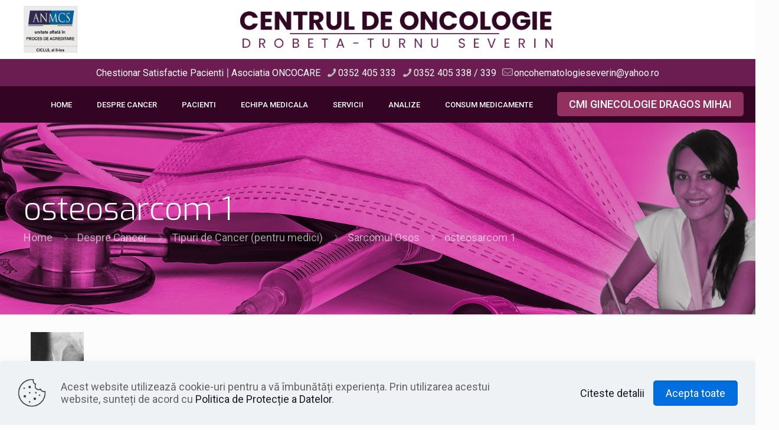

--- FILE ---
content_type: text/html; charset=UTF-8
request_url: https://clinicaoncologieseverin.ro/despre-cancer/tipuri-de-cancer-pentru-medici/sarcomul-osos/osteosarcom-1/
body_size: 27192
content:
<!DOCTYPE html>
<html lang="ro-RO" class="no-js " >

<head>

<meta charset="UTF-8" />
<title>osteosarcom 1 &#8211; Centru Oncologie Severin</title>
<meta name='robots' content='max-image-preview:large' />
<meta name="format-detection" content="telephone=no">
<meta name="viewport" content="width=device-width, initial-scale=1, maximum-scale=1" />
<link rel="shortcut icon" href="https://clinicaoncologieseverin.ro/wp-content/uploads/2017/03/favicon.png" type="image/x-icon" />
<link rel="apple-touch-icon" href="https://clinicaoncologieseverin.ro/wp-content/uploads/2017/03/favicon.png" />
<meta name="theme-color" content="#ffffff" media="(prefers-color-scheme: light)">
<meta name="theme-color" content="#ffffff" media="(prefers-color-scheme: dark)">
<link rel='dns-prefetch' href='//fonts.googleapis.com' />
<link rel="alternate" type="application/rss+xml" title="Centru Oncologie Severin &raquo; Flux" href="https://clinicaoncologieseverin.ro/feed/" />
<link rel="alternate" type="application/rss+xml" title="Centru Oncologie Severin &raquo; Flux comentarii" href="https://clinicaoncologieseverin.ro/comments/feed/" />
<script type="text/javascript">
/* <![CDATA[ */
window._wpemojiSettings = {"baseUrl":"https:\/\/s.w.org\/images\/core\/emoji\/14.0.0\/72x72\/","ext":".png","svgUrl":"https:\/\/s.w.org\/images\/core\/emoji\/14.0.0\/svg\/","svgExt":".svg","source":{"concatemoji":"https:\/\/clinicaoncologieseverin.ro\/wp-includes\/js\/wp-emoji-release.min.js?ver=6.4.7"}};
/*! This file is auto-generated */
!function(i,n){var o,s,e;function c(e){try{var t={supportTests:e,timestamp:(new Date).valueOf()};sessionStorage.setItem(o,JSON.stringify(t))}catch(e){}}function p(e,t,n){e.clearRect(0,0,e.canvas.width,e.canvas.height),e.fillText(t,0,0);var t=new Uint32Array(e.getImageData(0,0,e.canvas.width,e.canvas.height).data),r=(e.clearRect(0,0,e.canvas.width,e.canvas.height),e.fillText(n,0,0),new Uint32Array(e.getImageData(0,0,e.canvas.width,e.canvas.height).data));return t.every(function(e,t){return e===r[t]})}function u(e,t,n){switch(t){case"flag":return n(e,"\ud83c\udff3\ufe0f\u200d\u26a7\ufe0f","\ud83c\udff3\ufe0f\u200b\u26a7\ufe0f")?!1:!n(e,"\ud83c\uddfa\ud83c\uddf3","\ud83c\uddfa\u200b\ud83c\uddf3")&&!n(e,"\ud83c\udff4\udb40\udc67\udb40\udc62\udb40\udc65\udb40\udc6e\udb40\udc67\udb40\udc7f","\ud83c\udff4\u200b\udb40\udc67\u200b\udb40\udc62\u200b\udb40\udc65\u200b\udb40\udc6e\u200b\udb40\udc67\u200b\udb40\udc7f");case"emoji":return!n(e,"\ud83e\udef1\ud83c\udffb\u200d\ud83e\udef2\ud83c\udfff","\ud83e\udef1\ud83c\udffb\u200b\ud83e\udef2\ud83c\udfff")}return!1}function f(e,t,n){var r="undefined"!=typeof WorkerGlobalScope&&self instanceof WorkerGlobalScope?new OffscreenCanvas(300,150):i.createElement("canvas"),a=r.getContext("2d",{willReadFrequently:!0}),o=(a.textBaseline="top",a.font="600 32px Arial",{});return e.forEach(function(e){o[e]=t(a,e,n)}),o}function t(e){var t=i.createElement("script");t.src=e,t.defer=!0,i.head.appendChild(t)}"undefined"!=typeof Promise&&(o="wpEmojiSettingsSupports",s=["flag","emoji"],n.supports={everything:!0,everythingExceptFlag:!0},e=new Promise(function(e){i.addEventListener("DOMContentLoaded",e,{once:!0})}),new Promise(function(t){var n=function(){try{var e=JSON.parse(sessionStorage.getItem(o));if("object"==typeof e&&"number"==typeof e.timestamp&&(new Date).valueOf()<e.timestamp+604800&&"object"==typeof e.supportTests)return e.supportTests}catch(e){}return null}();if(!n){if("undefined"!=typeof Worker&&"undefined"!=typeof OffscreenCanvas&&"undefined"!=typeof URL&&URL.createObjectURL&&"undefined"!=typeof Blob)try{var e="postMessage("+f.toString()+"("+[JSON.stringify(s),u.toString(),p.toString()].join(",")+"));",r=new Blob([e],{type:"text/javascript"}),a=new Worker(URL.createObjectURL(r),{name:"wpTestEmojiSupports"});return void(a.onmessage=function(e){c(n=e.data),a.terminate(),t(n)})}catch(e){}c(n=f(s,u,p))}t(n)}).then(function(e){for(var t in e)n.supports[t]=e[t],n.supports.everything=n.supports.everything&&n.supports[t],"flag"!==t&&(n.supports.everythingExceptFlag=n.supports.everythingExceptFlag&&n.supports[t]);n.supports.everythingExceptFlag=n.supports.everythingExceptFlag&&!n.supports.flag,n.DOMReady=!1,n.readyCallback=function(){n.DOMReady=!0}}).then(function(){return e}).then(function(){var e;n.supports.everything||(n.readyCallback(),(e=n.source||{}).concatemoji?t(e.concatemoji):e.wpemoji&&e.twemoji&&(t(e.twemoji),t(e.wpemoji)))}))}((window,document),window._wpemojiSettings);
/* ]]> */
</script>
<style id='wp-emoji-styles-inline-css' type='text/css'>

	img.wp-smiley, img.emoji {
		display: inline !important;
		border: none !important;
		box-shadow: none !important;
		height: 1em !important;
		width: 1em !important;
		margin: 0 0.07em !important;
		vertical-align: -0.1em !important;
		background: none !important;
		padding: 0 !important;
	}
</style>
<link rel='stylesheet' id='wp-block-library-css' href='https://clinicaoncologieseverin.ro/wp-includes/css/dist/block-library/style.min.css?ver=6.4.7' type='text/css' media='all' />
<style id='classic-theme-styles-inline-css' type='text/css'>
/*! This file is auto-generated */
.wp-block-button__link{color:#fff;background-color:#32373c;border-radius:9999px;box-shadow:none;text-decoration:none;padding:calc(.667em + 2px) calc(1.333em + 2px);font-size:1.125em}.wp-block-file__button{background:#32373c;color:#fff;text-decoration:none}
</style>
<style id='global-styles-inline-css' type='text/css'>
body{--wp--preset--color--black: #000000;--wp--preset--color--cyan-bluish-gray: #abb8c3;--wp--preset--color--white: #ffffff;--wp--preset--color--pale-pink: #f78da7;--wp--preset--color--vivid-red: #cf2e2e;--wp--preset--color--luminous-vivid-orange: #ff6900;--wp--preset--color--luminous-vivid-amber: #fcb900;--wp--preset--color--light-green-cyan: #7bdcb5;--wp--preset--color--vivid-green-cyan: #00d084;--wp--preset--color--pale-cyan-blue: #8ed1fc;--wp--preset--color--vivid-cyan-blue: #0693e3;--wp--preset--color--vivid-purple: #9b51e0;--wp--preset--gradient--vivid-cyan-blue-to-vivid-purple: linear-gradient(135deg,rgba(6,147,227,1) 0%,rgb(155,81,224) 100%);--wp--preset--gradient--light-green-cyan-to-vivid-green-cyan: linear-gradient(135deg,rgb(122,220,180) 0%,rgb(0,208,130) 100%);--wp--preset--gradient--luminous-vivid-amber-to-luminous-vivid-orange: linear-gradient(135deg,rgba(252,185,0,1) 0%,rgba(255,105,0,1) 100%);--wp--preset--gradient--luminous-vivid-orange-to-vivid-red: linear-gradient(135deg,rgba(255,105,0,1) 0%,rgb(207,46,46) 100%);--wp--preset--gradient--very-light-gray-to-cyan-bluish-gray: linear-gradient(135deg,rgb(238,238,238) 0%,rgb(169,184,195) 100%);--wp--preset--gradient--cool-to-warm-spectrum: linear-gradient(135deg,rgb(74,234,220) 0%,rgb(151,120,209) 20%,rgb(207,42,186) 40%,rgb(238,44,130) 60%,rgb(251,105,98) 80%,rgb(254,248,76) 100%);--wp--preset--gradient--blush-light-purple: linear-gradient(135deg,rgb(255,206,236) 0%,rgb(152,150,240) 100%);--wp--preset--gradient--blush-bordeaux: linear-gradient(135deg,rgb(254,205,165) 0%,rgb(254,45,45) 50%,rgb(107,0,62) 100%);--wp--preset--gradient--luminous-dusk: linear-gradient(135deg,rgb(255,203,112) 0%,rgb(199,81,192) 50%,rgb(65,88,208) 100%);--wp--preset--gradient--pale-ocean: linear-gradient(135deg,rgb(255,245,203) 0%,rgb(182,227,212) 50%,rgb(51,167,181) 100%);--wp--preset--gradient--electric-grass: linear-gradient(135deg,rgb(202,248,128) 0%,rgb(113,206,126) 100%);--wp--preset--gradient--midnight: linear-gradient(135deg,rgb(2,3,129) 0%,rgb(40,116,252) 100%);--wp--preset--font-size--small: 13px;--wp--preset--font-size--medium: 20px;--wp--preset--font-size--large: 36px;--wp--preset--font-size--x-large: 42px;--wp--preset--spacing--20: 0.44rem;--wp--preset--spacing--30: 0.67rem;--wp--preset--spacing--40: 1rem;--wp--preset--spacing--50: 1.5rem;--wp--preset--spacing--60: 2.25rem;--wp--preset--spacing--70: 3.38rem;--wp--preset--spacing--80: 5.06rem;--wp--preset--shadow--natural: 6px 6px 9px rgba(0, 0, 0, 0.2);--wp--preset--shadow--deep: 12px 12px 50px rgba(0, 0, 0, 0.4);--wp--preset--shadow--sharp: 6px 6px 0px rgba(0, 0, 0, 0.2);--wp--preset--shadow--outlined: 6px 6px 0px -3px rgba(255, 255, 255, 1), 6px 6px rgba(0, 0, 0, 1);--wp--preset--shadow--crisp: 6px 6px 0px rgba(0, 0, 0, 1);}:where(.is-layout-flex){gap: 0.5em;}:where(.is-layout-grid){gap: 0.5em;}body .is-layout-flow > .alignleft{float: left;margin-inline-start: 0;margin-inline-end: 2em;}body .is-layout-flow > .alignright{float: right;margin-inline-start: 2em;margin-inline-end: 0;}body .is-layout-flow > .aligncenter{margin-left: auto !important;margin-right: auto !important;}body .is-layout-constrained > .alignleft{float: left;margin-inline-start: 0;margin-inline-end: 2em;}body .is-layout-constrained > .alignright{float: right;margin-inline-start: 2em;margin-inline-end: 0;}body .is-layout-constrained > .aligncenter{margin-left: auto !important;margin-right: auto !important;}body .is-layout-constrained > :where(:not(.alignleft):not(.alignright):not(.alignfull)){max-width: var(--wp--style--global--content-size);margin-left: auto !important;margin-right: auto !important;}body .is-layout-constrained > .alignwide{max-width: var(--wp--style--global--wide-size);}body .is-layout-flex{display: flex;}body .is-layout-flex{flex-wrap: wrap;align-items: center;}body .is-layout-flex > *{margin: 0;}body .is-layout-grid{display: grid;}body .is-layout-grid > *{margin: 0;}:where(.wp-block-columns.is-layout-flex){gap: 2em;}:where(.wp-block-columns.is-layout-grid){gap: 2em;}:where(.wp-block-post-template.is-layout-flex){gap: 1.25em;}:where(.wp-block-post-template.is-layout-grid){gap: 1.25em;}.has-black-color{color: var(--wp--preset--color--black) !important;}.has-cyan-bluish-gray-color{color: var(--wp--preset--color--cyan-bluish-gray) !important;}.has-white-color{color: var(--wp--preset--color--white) !important;}.has-pale-pink-color{color: var(--wp--preset--color--pale-pink) !important;}.has-vivid-red-color{color: var(--wp--preset--color--vivid-red) !important;}.has-luminous-vivid-orange-color{color: var(--wp--preset--color--luminous-vivid-orange) !important;}.has-luminous-vivid-amber-color{color: var(--wp--preset--color--luminous-vivid-amber) !important;}.has-light-green-cyan-color{color: var(--wp--preset--color--light-green-cyan) !important;}.has-vivid-green-cyan-color{color: var(--wp--preset--color--vivid-green-cyan) !important;}.has-pale-cyan-blue-color{color: var(--wp--preset--color--pale-cyan-blue) !important;}.has-vivid-cyan-blue-color{color: var(--wp--preset--color--vivid-cyan-blue) !important;}.has-vivid-purple-color{color: var(--wp--preset--color--vivid-purple) !important;}.has-black-background-color{background-color: var(--wp--preset--color--black) !important;}.has-cyan-bluish-gray-background-color{background-color: var(--wp--preset--color--cyan-bluish-gray) !important;}.has-white-background-color{background-color: var(--wp--preset--color--white) !important;}.has-pale-pink-background-color{background-color: var(--wp--preset--color--pale-pink) !important;}.has-vivid-red-background-color{background-color: var(--wp--preset--color--vivid-red) !important;}.has-luminous-vivid-orange-background-color{background-color: var(--wp--preset--color--luminous-vivid-orange) !important;}.has-luminous-vivid-amber-background-color{background-color: var(--wp--preset--color--luminous-vivid-amber) !important;}.has-light-green-cyan-background-color{background-color: var(--wp--preset--color--light-green-cyan) !important;}.has-vivid-green-cyan-background-color{background-color: var(--wp--preset--color--vivid-green-cyan) !important;}.has-pale-cyan-blue-background-color{background-color: var(--wp--preset--color--pale-cyan-blue) !important;}.has-vivid-cyan-blue-background-color{background-color: var(--wp--preset--color--vivid-cyan-blue) !important;}.has-vivid-purple-background-color{background-color: var(--wp--preset--color--vivid-purple) !important;}.has-black-border-color{border-color: var(--wp--preset--color--black) !important;}.has-cyan-bluish-gray-border-color{border-color: var(--wp--preset--color--cyan-bluish-gray) !important;}.has-white-border-color{border-color: var(--wp--preset--color--white) !important;}.has-pale-pink-border-color{border-color: var(--wp--preset--color--pale-pink) !important;}.has-vivid-red-border-color{border-color: var(--wp--preset--color--vivid-red) !important;}.has-luminous-vivid-orange-border-color{border-color: var(--wp--preset--color--luminous-vivid-orange) !important;}.has-luminous-vivid-amber-border-color{border-color: var(--wp--preset--color--luminous-vivid-amber) !important;}.has-light-green-cyan-border-color{border-color: var(--wp--preset--color--light-green-cyan) !important;}.has-vivid-green-cyan-border-color{border-color: var(--wp--preset--color--vivid-green-cyan) !important;}.has-pale-cyan-blue-border-color{border-color: var(--wp--preset--color--pale-cyan-blue) !important;}.has-vivid-cyan-blue-border-color{border-color: var(--wp--preset--color--vivid-cyan-blue) !important;}.has-vivid-purple-border-color{border-color: var(--wp--preset--color--vivid-purple) !important;}.has-vivid-cyan-blue-to-vivid-purple-gradient-background{background: var(--wp--preset--gradient--vivid-cyan-blue-to-vivid-purple) !important;}.has-light-green-cyan-to-vivid-green-cyan-gradient-background{background: var(--wp--preset--gradient--light-green-cyan-to-vivid-green-cyan) !important;}.has-luminous-vivid-amber-to-luminous-vivid-orange-gradient-background{background: var(--wp--preset--gradient--luminous-vivid-amber-to-luminous-vivid-orange) !important;}.has-luminous-vivid-orange-to-vivid-red-gradient-background{background: var(--wp--preset--gradient--luminous-vivid-orange-to-vivid-red) !important;}.has-very-light-gray-to-cyan-bluish-gray-gradient-background{background: var(--wp--preset--gradient--very-light-gray-to-cyan-bluish-gray) !important;}.has-cool-to-warm-spectrum-gradient-background{background: var(--wp--preset--gradient--cool-to-warm-spectrum) !important;}.has-blush-light-purple-gradient-background{background: var(--wp--preset--gradient--blush-light-purple) !important;}.has-blush-bordeaux-gradient-background{background: var(--wp--preset--gradient--blush-bordeaux) !important;}.has-luminous-dusk-gradient-background{background: var(--wp--preset--gradient--luminous-dusk) !important;}.has-pale-ocean-gradient-background{background: var(--wp--preset--gradient--pale-ocean) !important;}.has-electric-grass-gradient-background{background: var(--wp--preset--gradient--electric-grass) !important;}.has-midnight-gradient-background{background: var(--wp--preset--gradient--midnight) !important;}.has-small-font-size{font-size: var(--wp--preset--font-size--small) !important;}.has-medium-font-size{font-size: var(--wp--preset--font-size--medium) !important;}.has-large-font-size{font-size: var(--wp--preset--font-size--large) !important;}.has-x-large-font-size{font-size: var(--wp--preset--font-size--x-large) !important;}
.wp-block-navigation a:where(:not(.wp-element-button)){color: inherit;}
:where(.wp-block-post-template.is-layout-flex){gap: 1.25em;}:where(.wp-block-post-template.is-layout-grid){gap: 1.25em;}
:where(.wp-block-columns.is-layout-flex){gap: 2em;}:where(.wp-block-columns.is-layout-grid){gap: 2em;}
.wp-block-pullquote{font-size: 1.5em;line-height: 1.6;}
</style>
<link rel='stylesheet' id='contact-form-7-css' href='https://clinicaoncologieseverin.ro/wp-content/plugins/contact-form-7/includes/css/styles.css?ver=5.9.8' type='text/css' media='all' />
<link rel='stylesheet' id='ez-toc-css' href='https://clinicaoncologieseverin.ro/wp-content/plugins/easy-table-of-contents/assets/css/screen.min.css?ver=2.0.80' type='text/css' media='all' />
<style id='ez-toc-inline-css' type='text/css'>
div#ez-toc-container .ez-toc-title {font-size: 120%;}div#ez-toc-container .ez-toc-title {font-weight: 500;}div#ez-toc-container ul li , div#ez-toc-container ul li a {font-size: 95%;}div#ez-toc-container ul li , div#ez-toc-container ul li a {font-weight: 500;}div#ez-toc-container nav ul ul li {font-size: 90%;}.ez-toc-box-title {font-weight: bold; margin-bottom: 10px; text-align: center; text-transform: uppercase; letter-spacing: 1px; color: #666; padding-bottom: 5px;position:absolute;top:-4%;left:5%;background-color: inherit;transition: top 0.3s ease;}.ez-toc-box-title.toc-closed {top:-25%;}
.ez-toc-container-direction {direction: ltr;}.ez-toc-counter ul{counter-reset: item ;}.ez-toc-counter nav ul li a::before {content: counters(item, '.', decimal) '. ';display: inline-block;counter-increment: item;flex-grow: 0;flex-shrink: 0;margin-right: .2em; float: left; }.ez-toc-widget-direction {direction: ltr;}.ez-toc-widget-container ul{counter-reset: item ;}.ez-toc-widget-container nav ul li a::before {content: counters(item, '.', decimal) '. ';display: inline-block;counter-increment: item;flex-grow: 0;flex-shrink: 0;margin-right: .2em; float: left; }
</style>
<link rel='stylesheet' id='mfn-be-css' href='https://clinicaoncologieseverin.ro/wp-content/themes/betheme/css/be.css?ver=27.2.12' type='text/css' media='all' />
<link rel='stylesheet' id='mfn-animations-css' href='https://clinicaoncologieseverin.ro/wp-content/themes/betheme/assets/animations/animations.min.css?ver=27.2.12' type='text/css' media='all' />
<link rel='stylesheet' id='mfn-font-awesome-css' href='https://clinicaoncologieseverin.ro/wp-content/themes/betheme/fonts/fontawesome/fontawesome.css?ver=27.2.12' type='text/css' media='all' />
<link rel='stylesheet' id='mfn-jplayer-css' href='https://clinicaoncologieseverin.ro/wp-content/themes/betheme/assets/jplayer/css/jplayer.blue.monday.min.css?ver=27.2.12' type='text/css' media='all' />
<link rel='stylesheet' id='mfn-responsive-css' href='https://clinicaoncologieseverin.ro/wp-content/themes/betheme/css/responsive.css?ver=27.2.12' type='text/css' media='all' />
<link rel='stylesheet' id='mfn-fonts-css' href='https://fonts.googleapis.com/css?family=Roboto%3A1%2C100%2C300%2C400%2C400italic%2C500%2C700%7CExo%3A1%2C100%2C300%2C400%2C400italic%2C500%2C700&#038;display=swap&#038;ver=6.4.7' type='text/css' media='all' />
<style id='mfn-dynamic-inline-css' type='text/css'>
body:not(.template-slider) #Header_wrapper{background-image:url(https://clinicaoncologieseverin.ro/wp-content/uploads/2022/10/headline-pagina2.jpg);background-repeat:no-repeat;background-position:center top;background-size:contain}#Subheader{background-image:url(https://clinicaoncologieseverin.ro/wp-content/uploads/2022/10/headline-pagina2.jpg);background-repeat:no-repeat;background-position:center top;background-size:cover}
html{background-color:#FCFCFC}#Wrapper,#Content,.mfn-popup .mfn-popup-content,.mfn-off-canvas-sidebar .mfn-off-canvas-content-wrapper,.mfn-cart-holder,.mfn-header-login,#Top_bar .search_wrapper,#Top_bar .top_bar_right .mfn-live-search-box,.column_livesearch .mfn-live-search-wrapper,.column_livesearch .mfn-live-search-box{background-color:#FCFCFC}.layout-boxed.mfn-bebuilder-header.mfn-ui #Wrapper .mfn-only-sample-content{background-color:#FCFCFC}body:not(.template-slider) #Header{min-height:0px}body.header-below:not(.template-slider) #Header{padding-top:0px}#Subheader{padding:120px 0}#Footer .widgets_wrapper{padding:20px 90px 20px 90px}.has-search-overlay.search-overlay-opened #search-overlay{background-color:rgba(0,0,0,0.6)}.elementor-page.elementor-default.is-elementor #Content .section_wrapper .the_content .section_wrapper{max-width:100%}.elementor-page.elementor-default.is-elementor #Content .section_wrapper .the_content_wrapper{margin-left:0;margin-right:0;width:100%}body,button,span.date_label,.timeline_items li h3 span,input[type="submit"],input[type="reset"],input[type="button"],input[type="date"],input[type="text"],input[type="password"],input[type="tel"],input[type="email"],textarea,select,.offer_li .title h3,.mfn-menu-item-megamenu{font-family:"Roboto",-apple-system,BlinkMacSystemFont,"Segoe UI",Roboto,Oxygen-Sans,Ubuntu,Cantarell,"Helvetica Neue",sans-serif}#menu > ul > li > a,a.action_button,#overlay-menu ul li a{font-family:"Roboto",-apple-system,BlinkMacSystemFont,"Segoe UI",Roboto,Oxygen-Sans,Ubuntu,Cantarell,"Helvetica Neue",sans-serif}#Subheader .title{font-family:"Exo",-apple-system,BlinkMacSystemFont,"Segoe UI",Roboto,Oxygen-Sans,Ubuntu,Cantarell,"Helvetica Neue",sans-serif}h1,h2,h3,h4,.text-logo #logo{font-family:"Exo",-apple-system,BlinkMacSystemFont,"Segoe UI",Roboto,Oxygen-Sans,Ubuntu,Cantarell,"Helvetica Neue",sans-serif}h5,h6{font-family:"Roboto",-apple-system,BlinkMacSystemFont,"Segoe UI",Roboto,Oxygen-Sans,Ubuntu,Cantarell,"Helvetica Neue",sans-serif}blockquote{font-family:"Exo",-apple-system,BlinkMacSystemFont,"Segoe UI",Roboto,Oxygen-Sans,Ubuntu,Cantarell,"Helvetica Neue",sans-serif}.chart_box .chart .num,.counter .desc_wrapper .number-wrapper,.how_it_works .image .number,.pricing-box .plan-header .price,.quick_fact .number-wrapper,.woocommerce .product div.entry-summary .price{font-family:"Exo",-apple-system,BlinkMacSystemFont,"Segoe UI",Roboto,Oxygen-Sans,Ubuntu,Cantarell,"Helvetica Neue",sans-serif}body,.mfn-menu-item-megamenu{font-size:18px;line-height:21px;font-weight:400;letter-spacing:0px}.big{font-size:18px;line-height:30px;font-weight:400;letter-spacing:0px}#menu > ul > li > a,a.action_button,#overlay-menu ul li a{font-size:18px;font-weight:500;letter-spacing:0px}#overlay-menu ul li a{line-height:27px}#Subheader .title{font-size:54px;line-height:54px;font-weight:300;letter-spacing:0px}h1,.text-logo #logo{font-size:25px;line-height:25px;font-weight:300;letter-spacing:0px}h2{font-size:42px;line-height:42px;font-weight:300;letter-spacing:0px}h3,.woocommerce ul.products li.product h3,.woocommerce #customer_login h2{font-size:32px;line-height:34px;font-weight:300;letter-spacing:0px}h4,.woocommerce .woocommerce-order-details__title,.woocommerce .wc-bacs-bank-details-heading,.woocommerce .woocommerce-customer-details h2{font-size:23px;line-height:27px;font-weight:300;letter-spacing:0px}h5{font-size:15px;line-height:19px;font-weight:700;letter-spacing:0px}h6{font-size:13px;line-height:19px;font-weight:400;letter-spacing:0px}#Intro .intro-title{font-size:70px;line-height:70px;font-weight:400;letter-spacing:0px}@media only screen and (min-width:768px) and (max-width:959px){body,.mfn-menu-item-megamenu{font-size:18px;line-height:21px;font-weight:400;letter-spacing:0px}.big{font-size:18px;line-height:30px;font-weight:400;letter-spacing:0px}#menu > ul > li > a,a.action_button,#overlay-menu ul li a{font-size:18px;font-weight:500;letter-spacing:0px}#overlay-menu ul li a{line-height:27px}#Subheader .title{font-size:54px;line-height:54px;font-weight:300;letter-spacing:0px}h1,.text-logo #logo{font-size:25px;line-height:25px;font-weight:300;letter-spacing:0px}h2{font-size:42px;line-height:42px;font-weight:300;letter-spacing:0px}h3,.woocommerce ul.products li.product h3,.woocommerce #customer_login h2{font-size:32px;line-height:34px;font-weight:300;letter-spacing:0px}h4,.woocommerce .woocommerce-order-details__title,.woocommerce .wc-bacs-bank-details-heading,.woocommerce .woocommerce-customer-details h2{font-size:23px;line-height:27px;font-weight:300;letter-spacing:0px}h5{font-size:15px;line-height:19px;font-weight:700;letter-spacing:0px}h6{font-size:13px;line-height:19px;font-weight:400;letter-spacing:0px}#Intro .intro-title{font-size:70px;line-height:70px;font-weight:400;letter-spacing:0px}blockquote{font-size:15px}.chart_box .chart .num{font-size:45px;line-height:45px}.counter .desc_wrapper .number-wrapper{font-size:45px;line-height:45px}.counter .desc_wrapper .title{font-size:14px;line-height:18px}.faq .question .title{font-size:14px}.fancy_heading .title{font-size:38px;line-height:38px}.offer .offer_li .desc_wrapper .title h3{font-size:32px;line-height:32px}.offer_thumb_ul li.offer_thumb_li .desc_wrapper .title h3{font-size:32px;line-height:32px}.pricing-box .plan-header h2{font-size:27px;line-height:27px}.pricing-box .plan-header .price > span{font-size:40px;line-height:40px}.pricing-box .plan-header .price sup.currency{font-size:18px;line-height:18px}.pricing-box .plan-header .price sup.period{font-size:14px;line-height:14px}.quick_fact .number-wrapper{font-size:80px;line-height:80px}.trailer_box .desc h2{font-size:27px;line-height:27px}.widget > h3{font-size:17px;line-height:20px}}@media only screen and (min-width:480px) and (max-width:767px){body,.mfn-menu-item-megamenu{font-size:16px;line-height:19px;font-weight:400;letter-spacing:0px}.big{font-size:16px;line-height:28px;font-weight:400;letter-spacing:0px}#menu > ul > li > a,a.action_button,#overlay-menu ul li a{font-size:18px;font-weight:400;letter-spacing:0px}#overlay-menu ul li a{line-height:27px}#Subheader .title{font-size:54px;line-height:54px;font-weight:300;letter-spacing:0px}h1,.text-logo #logo{font-size:25px;line-height:25px;font-weight:300;letter-spacing:0px}h2{font-size:42px;line-height:42px;font-weight:300;letter-spacing:0px}h3,.woocommerce ul.products li.product h3,.woocommerce #customer_login h2{font-size:32px;line-height:34px;font-weight:300;letter-spacing:0px}h4,.woocommerce .woocommerce-order-details__title,.woocommerce .wc-bacs-bank-details-heading,.woocommerce .woocommerce-customer-details h2{font-size:23px;line-height:27px;font-weight:300;letter-spacing:0px}h5{font-size:15px;line-height:19px;font-weight:700;letter-spacing:0px}h6{font-size:13px;line-height:19px;font-weight:400;letter-spacing:0px}#Intro .intro-title{font-size:70px;line-height:70px;font-weight:400;letter-spacing:0px}blockquote{font-size:14px}.chart_box .chart .num{font-size:40px;line-height:40px}.counter .desc_wrapper .number-wrapper{font-size:40px;line-height:40px}.counter .desc_wrapper .title{font-size:13px;line-height:16px}.faq .question .title{font-size:13px}.fancy_heading .title{font-size:34px;line-height:34px}.offer .offer_li .desc_wrapper .title h3{font-size:28px;line-height:28px}.offer_thumb_ul li.offer_thumb_li .desc_wrapper .title h3{font-size:28px;line-height:28px}.pricing-box .plan-header h2{font-size:24px;line-height:24px}.pricing-box .plan-header .price > span{font-size:34px;line-height:34px}.pricing-box .plan-header .price sup.currency{font-size:16px;line-height:16px}.pricing-box .plan-header .price sup.period{font-size:13px;line-height:13px}.quick_fact .number-wrapper{font-size:70px;line-height:70px}.trailer_box .desc h2{font-size:24px;line-height:24px}.widget > h3{font-size:16px;line-height:19px}}@media only screen and (max-width:479px){body,.mfn-menu-item-megamenu{font-size:16px;line-height:19px;font-weight:400;letter-spacing:0px}.big{font-size:16px;line-height:28px;font-weight:400;letter-spacing:0px}#menu > ul > li > a,a.action_button,#overlay-menu ul li a{font-size:18px;font-weight:400;letter-spacing:0px}#overlay-menu ul li a{line-height:27px}#Subheader .title{font-size:54px;line-height:54px;font-weight:300;letter-spacing:0px}h1,.text-logo #logo{font-size:25px;line-height:25px;font-weight:300;letter-spacing:0px}h2{font-size:42px;line-height:42px;font-weight:300;letter-spacing:0px}h3,.woocommerce ul.products li.product h3,.woocommerce #customer_login h2{font-size:32px;line-height:34px;font-weight:300;letter-spacing:0px}h4,.woocommerce .woocommerce-order-details__title,.woocommerce .wc-bacs-bank-details-heading,.woocommerce .woocommerce-customer-details h2{font-size:23px;line-height:27px;font-weight:300;letter-spacing:0px}h5{font-size:15px;line-height:19px;font-weight:700;letter-spacing:0px}h6{font-size:13px;line-height:19px;font-weight:400;letter-spacing:0px}#Intro .intro-title{font-size:70px;line-height:70px;font-weight:400;letter-spacing:0px}blockquote{font-size:13px}.chart_box .chart .num{font-size:35px;line-height:35px}.counter .desc_wrapper .number-wrapper{font-size:35px;line-height:35px}.counter .desc_wrapper .title{font-size:13px;line-height:26px}.faq .question .title{font-size:13px}.fancy_heading .title{font-size:30px;line-height:30px}.offer .offer_li .desc_wrapper .title h3{font-size:26px;line-height:26px}.offer_thumb_ul li.offer_thumb_li .desc_wrapper .title h3{font-size:26px;line-height:26px}.pricing-box .plan-header h2{font-size:21px;line-height:21px}.pricing-box .plan-header .price > span{font-size:32px;line-height:32px}.pricing-box .plan-header .price sup.currency{font-size:14px;line-height:14px}.pricing-box .plan-header .price sup.period{font-size:13px;line-height:13px}.quick_fact .number-wrapper{font-size:60px;line-height:60px}.trailer_box .desc h2{font-size:21px;line-height:21px}.widget > h3{font-size:15px;line-height:18px}}.with_aside .sidebar.columns{width:28%}.with_aside .sections_group{width:72%}.aside_both .sidebar.columns{width:23%}.aside_both .sidebar.sidebar-1{margin-left:-77%}.aside_both .sections_group{width:54%;margin-left:23%}@media only screen and (min-width:1240px){#Wrapper,.with_aside .content_wrapper{max-width:1220px}body.layout-boxed.mfn-header-scrolled .mfn-header-tmpl.mfn-sticky-layout-width{max-width:1220px;left:0;right:0;margin-left:auto;margin-right:auto}body.layout-boxed:not(.mfn-header-scrolled) .mfn-header-tmpl.mfn-header-layout-width,body.layout-boxed .mfn-header-tmpl.mfn-header-layout-width:not(.mfn-hasSticky){max-width:1220px;left:0;right:0;margin-left:auto;margin-right:auto}body.layout-boxed.mfn-bebuilder-header.mfn-ui .mfn-only-sample-content{max-width:1220px;margin-left:auto;margin-right:auto}.section_wrapper,.container{max-width:1200px}.layout-boxed.header-boxed #Top_bar.is-sticky{max-width:1220px}}@media only screen and (max-width:767px){.content_wrapper .section_wrapper,.container,.four.columns .widget-area{max-width:550px !important}}  .button-default .button,.button-flat .button,.button-round .button{background-color:#071041;color:#ffffff}.button-stroke .button{border-color:#071041;color:#ffffff}.button-stroke .button:hover{background-color:#071041;color:#fff}.button-default .button_theme,.button-default button,.button-default input[type="button"],.button-default input[type="reset"],.button-default input[type="submit"],.button-flat .button_theme,.button-flat button,.button-flat input[type="button"],.button-flat input[type="reset"],.button-flat input[type="submit"],.button-round .button_theme,.button-round button,.button-round input[type="button"],.button-round input[type="reset"],.button-round input[type="submit"],.woocommerce #respond input#submit,.woocommerce a.button:not(.default),.woocommerce button.button,.woocommerce input.button,.woocommerce #respond input#submit:hover,.woocommerce a.button:hover,.woocommerce button.button:hover,.woocommerce input.button:hover{color:#ffffff}.button-default #respond input#submit.alt.disabled,.button-default #respond input#submit.alt.disabled:hover,.button-default #respond input#submit.alt:disabled,.button-default #respond input#submit.alt:disabled:hover,.button-default #respond input#submit.alt:disabled[disabled],.button-default #respond input#submit.alt:disabled[disabled]:hover,.button-default a.button.alt.disabled,.button-default a.button.alt.disabled:hover,.button-default a.button.alt:disabled,.button-default a.button.alt:disabled:hover,.button-default a.button.alt:disabled[disabled],.button-default a.button.alt:disabled[disabled]:hover,.button-default button.button.alt.disabled,.button-default button.button.alt.disabled:hover,.button-default button.button.alt:disabled,.button-default button.button.alt:disabled:hover,.button-default button.button.alt:disabled[disabled],.button-default button.button.alt:disabled[disabled]:hover,.button-default input.button.alt.disabled,.button-default input.button.alt.disabled:hover,.button-default input.button.alt:disabled,.button-default input.button.alt:disabled:hover,.button-default input.button.alt:disabled[disabled],.button-default input.button.alt:disabled[disabled]:hover,.button-default #respond input#submit.alt,.button-default a.button.alt,.button-default button.button.alt,.button-default input.button.alt,.button-default #respond input#submit.alt:hover,.button-default a.button.alt:hover,.button-default button.button.alt:hover,.button-default input.button.alt:hover,.button-flat #respond input#submit.alt.disabled,.button-flat #respond input#submit.alt.disabled:hover,.button-flat #respond input#submit.alt:disabled,.button-flat #respond input#submit.alt:disabled:hover,.button-flat #respond input#submit.alt:disabled[disabled],.button-flat #respond input#submit.alt:disabled[disabled]:hover,.button-flat a.button.alt.disabled,.button-flat a.button.alt.disabled:hover,.button-flat a.button.alt:disabled,.button-flat a.button.alt:disabled:hover,.button-flat a.button.alt:disabled[disabled],.button-flat a.button.alt:disabled[disabled]:hover,.button-flat button.button.alt.disabled,.button-flat button.button.alt.disabled:hover,.button-flat button.button.alt:disabled,.button-flat button.button.alt:disabled:hover,.button-flat button.button.alt:disabled[disabled],.button-flat button.button.alt:disabled[disabled]:hover,.button-flat input.button.alt.disabled,.button-flat input.button.alt.disabled:hover,.button-flat input.button.alt:disabled,.button-flat input.button.alt:disabled:hover,.button-flat input.button.alt:disabled[disabled],.button-flat input.button.alt:disabled[disabled]:hover,.button-flat #respond input#submit.alt,.button-flat a.button.alt,.button-flat button.button.alt,.button-flat input.button.alt,.button-flat #respond input#submit.alt:hover,.button-flat a.button.alt:hover,.button-flat button.button.alt:hover,.button-flat input.button.alt:hover,.button-round #respond input#submit.alt.disabled,.button-round #respond input#submit.alt.disabled:hover,.button-round #respond input#submit.alt:disabled,.button-round #respond input#submit.alt:disabled:hover,.button-round #respond input#submit.alt:disabled[disabled],.button-round #respond input#submit.alt:disabled[disabled]:hover,.button-round a.button.alt.disabled,.button-round a.button.alt.disabled:hover,.button-round a.button.alt:disabled,.button-round a.button.alt:disabled:hover,.button-round a.button.alt:disabled[disabled],.button-round a.button.alt:disabled[disabled]:hover,.button-round button.button.alt.disabled,.button-round button.button.alt.disabled:hover,.button-round button.button.alt:disabled,.button-round button.button.alt:disabled:hover,.button-round button.button.alt:disabled[disabled],.button-round button.button.alt:disabled[disabled]:hover,.button-round input.button.alt.disabled,.button-round input.button.alt.disabled:hover,.button-round input.button.alt:disabled,.button-round input.button.alt:disabled:hover,.button-round input.button.alt:disabled[disabled],.button-round input.button.alt:disabled[disabled]:hover,.button-round #respond input#submit.alt,.button-round a.button.alt,.button-round button.button.alt,.button-round input.button.alt,.button-round #respond input#submit.alt:hover,.button-round a.button.alt:hover,.button-round button.button.alt:hover,.button-round input.button.alt:hover{background-color:#92305f;color:#ffffff}.button-stroke.woocommerce a.button:not(.default),.button-stroke .woocommerce a.button:not(.default),.button-stroke #respond input#submit.alt.disabled,.button-stroke #respond input#submit.alt.disabled:hover,.button-stroke #respond input#submit.alt:disabled,.button-stroke #respond input#submit.alt:disabled:hover,.button-stroke #respond input#submit.alt:disabled[disabled],.button-stroke #respond input#submit.alt:disabled[disabled]:hover,.button-stroke a.button.alt.disabled,.button-stroke a.button.alt.disabled:hover,.button-stroke a.button.alt:disabled,.button-stroke a.button.alt:disabled:hover,.button-stroke a.button.alt:disabled[disabled],.button-stroke a.button.alt:disabled[disabled]:hover,.button-stroke button.button.alt.disabled,.button-stroke button.button.alt.disabled:hover,.button-stroke button.button.alt:disabled,.button-stroke button.button.alt:disabled:hover,.button-stroke button.button.alt:disabled[disabled],.button-stroke button.button.alt:disabled[disabled]:hover,.button-stroke input.button.alt.disabled,.button-stroke input.button.alt.disabled:hover,.button-stroke input.button.alt:disabled,.button-stroke input.button.alt:disabled:hover,.button-stroke input.button.alt:disabled[disabled],.button-stroke input.button.alt:disabled[disabled]:hover,.button-stroke #respond input#submit.alt,.button-stroke a.button.alt,.button-stroke button.button.alt,.button-stroke input.button.alt{border-color:#92305f;background:none;color:#92305f}.button-stroke.woocommerce a.button:not(.default):hover,.button-stroke .woocommerce a.button:not(.default):hover,.button-stroke #respond input#submit.alt:hover,.button-stroke a.button.alt:hover,.button-stroke button.button.alt:hover,.button-stroke input.button.alt:hover,.button-stroke a.action_button:hover{background-color:#92305f;color:#ffffff}.action_button,.action_button:hover{background-color:#92305f;color:#ffffff}.button-stroke a.action_button{border-color:#92305f}.footer_button{color:#65666C!important;background-color:transparent;box-shadow:none!important}.footer_button:after{display:none!important}.button-custom.woocommerce .button,.button-custom .button,.button-custom .action_button,.button-custom .footer_button,.button-custom button,.button-custom button.button,.button-custom input[type="button"],.button-custom input[type="reset"],.button-custom input[type="submit"],.button-custom .woocommerce #respond input#submit,.button-custom .woocommerce a.button,.button-custom .woocommerce button.button,.button-custom .woocommerce input.button,.button-custom:where(body:not(.woocommerce-block-theme-has-button-styles)) .woocommerce button.button:disabled[disabled]{font-family:Roboto;font-size:14px;line-height:14px;font-weight:400;letter-spacing:0px;padding:12px 20px 12px 20px;border-width:0px;border-radius:0px}body.button-custom .button{color:#626262;background-color:#dbdddf;border-color:transparent}body.button-custom .button:hover{color:#626262;background-color:#d3d3d3;border-color:transparent}body .button-custom .button_theme,body.button-custom .button_theme,.button-custom button,.button-custom input[type="button"],.button-custom input[type="reset"],.button-custom input[type="submit"],.button-custom .woocommerce #respond input#submit,body.button-custom.woocommerce a.button:not(.default),.button-custom .woocommerce button.button,.button-custom .woocommerce input.button,.button-custom .woocommerce a.button_theme:not(.default){color:#ffffff;background-color:#0095eb;border-color:transparent;box-shadow:unset}body .button-custom .button_theme:hover,body.button-custom .button_theme:hover,.button-custom button:hover,.button-custom input[type="button"]:hover,.button-custom input[type="reset"]:hover,.button-custom input[type="submit"]:hover,.button-custom .woocommerce #respond input#submit:hover,body.button-custom.woocommerce a.button:not(.default):hover,.button-custom .woocommerce button.button:hover,.button-custom .woocommerce input.button:hover,.button-custom .woocommerce a.button_theme:not(.default):hover{color:#ffffff;background-color:#007cc3;border-color:transparent}body.button-custom .action_button{color:#626262;background-color:#dbdddf;border-color:transparent;box-shadow:unset}body.button-custom .action_button:hover{color:#626262;background-color:#d3d3d3;border-color:transparent}.button-custom #respond input#submit.alt.disabled,.button-custom #respond input#submit.alt.disabled:hover,.button-custom #respond input#submit.alt:disabled,.button-custom #respond input#submit.alt:disabled:hover,.button-custom #respond input#submit.alt:disabled[disabled],.button-custom #respond input#submit.alt:disabled[disabled]:hover,.button-custom a.button.alt.disabled,.button-custom a.button.alt.disabled:hover,.button-custom a.button.alt:disabled,.button-custom a.button.alt:disabled:hover,.button-custom a.button.alt:disabled[disabled],.button-custom a.button.alt:disabled[disabled]:hover,.button-custom button.button.alt.disabled,.button-custom button.button.alt.disabled:hover,.button-custom button.button.alt:disabled,.button-custom button.button.alt:disabled:hover,.button-custom button.button.alt:disabled[disabled],.button-custom button.button.alt:disabled[disabled]:hover,.button-custom input.button.alt.disabled,.button-custom input.button.alt.disabled:hover,.button-custom input.button.alt:disabled,.button-custom input.button.alt:disabled:hover,.button-custom input.button.alt:disabled[disabled],.button-custom input.button.alt:disabled[disabled]:hover,.button-custom #respond input#submit.alt,.button-custom a.button.alt,.button-custom button.button.alt,.button-custom input.button.alt{line-height:14px;padding:12px 20px 12px 20px;color:#ffffff;background-color:#0095eb;font-family:Roboto;font-size:14px;font-weight:400;letter-spacing:0px;border-width:0px;border-radius:0px}.button-custom #respond input#submit.alt:hover,.button-custom a.button.alt:hover,.button-custom button.button.alt:hover,.button-custom input.button.alt:hover,.button-custom a.action_button:hover{color:#ffffff;background-color:#007cc3}#Top_bar #logo,.header-fixed #Top_bar #logo,.header-plain #Top_bar #logo,.header-transparent #Top_bar #logo{height:60px;line-height:60px;padding:15px 0}.logo-overflow #Top_bar:not(.is-sticky) .logo{height:90px}#Top_bar .menu > li > a{padding:15px 0}.menu-highlight:not(.header-creative) #Top_bar .menu > li > a{margin:20px 0}.header-plain:not(.menu-highlight) #Top_bar .menu > li > a span:not(.description){line-height:90px}.header-fixed #Top_bar .menu > li > a{padding:30px 0}@media only screen and (max-width:767px){.mobile-header-mini #Top_bar #logo{height:50px!important;line-height:50px!important;margin:5px 0}}#Top_bar #logo img.svg{width:100px}.image_frame,.wp-caption{border-width:0px}.alert{border-radius:0px}#Top_bar .top_bar_right .top-bar-right-input input{width:200px}.mfn-live-search-box .mfn-live-search-list{max-height:300px}#Side_slide{right:-250px;width:250px}#Side_slide.left{left:-250px}.blog-teaser li .desc-wrapper .desc{background-position-y:-1px}.mfn-free-delivery-info{--mfn-free-delivery-bar:#92305f;--mfn-free-delivery-bg:rgba(0,0,0,0.1);--mfn-free-delivery-achieved:#92305f}@media only screen and ( max-width:767px ){}@media only screen and (min-width:1240px){body:not(.header-simple) #Top_bar #menu{display:block!important}.tr-menu #Top_bar #menu{background:none!important}#Top_bar .menu > li > ul.mfn-megamenu > li{float:left}#Top_bar .menu > li > ul.mfn-megamenu > li.mfn-megamenu-cols-1{width:100%}#Top_bar .menu > li > ul.mfn-megamenu > li.mfn-megamenu-cols-2{width:50%}#Top_bar .menu > li > ul.mfn-megamenu > li.mfn-megamenu-cols-3{width:33.33%}#Top_bar .menu > li > ul.mfn-megamenu > li.mfn-megamenu-cols-4{width:25%}#Top_bar .menu > li > ul.mfn-megamenu > li.mfn-megamenu-cols-5{width:20%}#Top_bar .menu > li > ul.mfn-megamenu > li.mfn-megamenu-cols-6{width:16.66%}#Top_bar .menu > li > ul.mfn-megamenu > li > ul{display:block!important;position:inherit;left:auto;top:auto;border-width:0 1px 0 0}#Top_bar .menu > li > ul.mfn-megamenu > li:last-child > ul{border:0}#Top_bar .menu > li > ul.mfn-megamenu > li > ul li{width:auto}#Top_bar .menu > li > ul.mfn-megamenu a.mfn-megamenu-title{text-transform:uppercase;font-weight:400;background:none}#Top_bar .menu > li > ul.mfn-megamenu a .menu-arrow{display:none}.menuo-right #Top_bar .menu > li > ul.mfn-megamenu{left:0;width:98%!important;margin:0 1%;padding:20px 0}.menuo-right #Top_bar .menu > li > ul.mfn-megamenu-bg{box-sizing:border-box}#Top_bar .menu > li > ul.mfn-megamenu-bg{padding:20px 166px 20px 20px;background-repeat:no-repeat;background-position:right bottom}.rtl #Top_bar .menu > li > ul.mfn-megamenu-bg{padding-left:166px;padding-right:20px;background-position:left bottom}#Top_bar .menu > li > ul.mfn-megamenu-bg > li{background:none}#Top_bar .menu > li > ul.mfn-megamenu-bg > li a{border:none}#Top_bar .menu > li > ul.mfn-megamenu-bg > li > ul{background:none!important;-webkit-box-shadow:0 0 0 0;-moz-box-shadow:0 0 0 0;box-shadow:0 0 0 0}.mm-vertical #Top_bar .container{position:relative}.mm-vertical #Top_bar .top_bar_left{position:static}.mm-vertical #Top_bar .menu > li ul{box-shadow:0 0 0 0 transparent!important;background-image:none}.mm-vertical #Top_bar .menu > li > ul.mfn-megamenu{padding:20px 0}.mm-vertical.header-plain #Top_bar .menu > li > ul.mfn-megamenu{width:100%!important;margin:0}.mm-vertical #Top_bar .menu > li > ul.mfn-megamenu > li{display:table-cell;float:none!important;width:10%;padding:0 15px;border-right:1px solid rgba(0,0,0,0.05)}.mm-vertical #Top_bar .menu > li > ul.mfn-megamenu > li:last-child{border-right-width:0}.mm-vertical #Top_bar .menu > li > ul.mfn-megamenu > li.hide-border{border-right-width:0}.mm-vertical #Top_bar .menu > li > ul.mfn-megamenu > li a{border-bottom-width:0;padding:9px 15px;line-height:120%}.mm-vertical #Top_bar .menu > li > ul.mfn-megamenu a.mfn-megamenu-title{font-weight:700}.rtl .mm-vertical #Top_bar .menu > li > ul.mfn-megamenu > li:first-child{border-right-width:0}.rtl .mm-vertical #Top_bar .menu > li > ul.mfn-megamenu > li:last-child{border-right-width:1px}body.header-shop #Top_bar #menu{display:flex!important}.header-shop #Top_bar.is-sticky .top_bar_row_second{display:none}.header-plain:not(.menuo-right) #Header .top_bar_left{width:auto!important}.header-stack.header-center #Top_bar #menu{display:inline-block!important}.header-simple #Top_bar #menu{display:none;height:auto;width:300px;bottom:auto;top:100%;right:1px;position:absolute;margin:0}.header-simple #Header a.responsive-menu-toggle{display:block;right:10px}.header-simple #Top_bar #menu > ul{width:100%;float:left}.header-simple #Top_bar #menu ul li{width:100%;padding-bottom:0;border-right:0;position:relative}.header-simple #Top_bar #menu ul li a{padding:0 20px;margin:0;display:block;height:auto;line-height:normal;border:none}.header-simple #Top_bar #menu ul li a:not(.menu-toggle):after{display:none}.header-simple #Top_bar #menu ul li a span{border:none;line-height:44px;display:inline;padding:0}.header-simple #Top_bar #menu ul li.submenu .menu-toggle{display:block;position:absolute;right:0;top:0;width:44px;height:44px;line-height:44px;font-size:30px;font-weight:300;text-align:center;cursor:pointer;color:#444;opacity:0.33;transform:unset}.header-simple #Top_bar #menu ul li.submenu .menu-toggle:after{content:"+";position:static}.header-simple #Top_bar #menu ul li.hover > .menu-toggle:after{content:"-"}.header-simple #Top_bar #menu ul li.hover a{border-bottom:0}.header-simple #Top_bar #menu ul.mfn-megamenu li .menu-toggle{display:none}.header-simple #Top_bar #menu ul li ul{position:relative!important;left:0!important;top:0;padding:0;margin:0!important;width:auto!important;background-image:none}.header-simple #Top_bar #menu ul li ul li{width:100%!important;display:block;padding:0}.header-simple #Top_bar #menu ul li ul li a{padding:0 20px 0 30px}.header-simple #Top_bar #menu ul li ul li a .menu-arrow{display:none}.header-simple #Top_bar #menu ul li ul li a span{padding:0}.header-simple #Top_bar #menu ul li ul li a span:after{display:none!important}.header-simple #Top_bar .menu > li > ul.mfn-megamenu a.mfn-megamenu-title{text-transform:uppercase;font-weight:400}.header-simple #Top_bar .menu > li > ul.mfn-megamenu > li > ul{display:block!important;position:inherit;left:auto;top:auto}.header-simple #Top_bar #menu ul li ul li ul{border-left:0!important;padding:0;top:0}.header-simple #Top_bar #menu ul li ul li ul li a{padding:0 20px 0 40px}.rtl.header-simple #Top_bar #menu{left:1px;right:auto}.rtl.header-simple #Top_bar a.responsive-menu-toggle{left:10px;right:auto}.rtl.header-simple #Top_bar #menu ul li.submenu .menu-toggle{left:0;right:auto}.rtl.header-simple #Top_bar #menu ul li ul{left:auto!important;right:0!important}.rtl.header-simple #Top_bar #menu ul li ul li a{padding:0 30px 0 20px}.rtl.header-simple #Top_bar #menu ul li ul li ul li a{padding:0 40px 0 20px}.menu-highlight #Top_bar .menu > li{margin:0 2px}.menu-highlight:not(.header-creative) #Top_bar .menu > li > a{padding:0;-webkit-border-radius:5px;border-radius:5px}.menu-highlight #Top_bar .menu > li > a:after{display:none}.menu-highlight #Top_bar .menu > li > a span:not(.description){line-height:50px}.menu-highlight #Top_bar .menu > li > a span.description{display:none}.menu-highlight.header-stack #Top_bar .menu > li > a{margin:10px 0!important}.menu-highlight.header-stack #Top_bar .menu > li > a span:not(.description){line-height:40px}.menu-highlight.header-simple #Top_bar #menu ul li,.menu-highlight.header-creative #Top_bar #menu ul li{margin:0}.menu-highlight.header-simple #Top_bar #menu ul li > a,.menu-highlight.header-creative #Top_bar #menu ul li > a{-webkit-border-radius:0;border-radius:0}.menu-highlight:not(.header-fixed):not(.header-simple) #Top_bar.is-sticky .menu > li > a{margin:10px 0!important;padding:5px 0!important}.menu-highlight:not(.header-fixed):not(.header-simple) #Top_bar.is-sticky .menu > li > a span{line-height:30px!important}.header-modern.menu-highlight.menuo-right .menu_wrapper{margin-right:20px}.menu-line-below #Top_bar .menu > li > a:not(.menu-toggle):after{top:auto;bottom:-4px}.menu-line-below #Top_bar.is-sticky .menu > li > a:not(.menu-toggle):after{top:auto;bottom:-4px}.menu-line-below-80 #Top_bar:not(.is-sticky) .menu > li > a:not(.menu-toggle):after{height:4px;left:10%;top:50%;margin-top:20px;width:80%}.menu-line-below-80-1 #Top_bar:not(.is-sticky) .menu > li > a:not(.menu-toggle):after{height:1px;left:10%;top:50%;margin-top:20px;width:80%}.menu-link-color #Top_bar .menu > li > a:not(.menu-toggle):after{display:none!important}.menu-arrow-top #Top_bar .menu > li > a:after{background:none repeat scroll 0 0 rgba(0,0,0,0)!important;border-color:#ccc transparent transparent;border-style:solid;border-width:7px 7px 0;display:block;height:0;left:50%;margin-left:-7px;top:0!important;width:0}.menu-arrow-top #Top_bar.is-sticky .menu > li > a:after{top:0!important}.menu-arrow-bottom #Top_bar .menu > li > a:after{background:none!important;border-color:transparent transparent #ccc;border-style:solid;border-width:0 7px 7px;display:block;height:0;left:50%;margin-left:-7px;top:auto;bottom:0;width:0}.menu-arrow-bottom #Top_bar.is-sticky .menu > li > a:after{top:auto;bottom:0}.menuo-no-borders #Top_bar .menu > li > a span{border-width:0!important}.menuo-no-borders #Header_creative #Top_bar .menu > li > a span{border-bottom-width:0}.menuo-no-borders.header-plain #Top_bar a#header_cart,.menuo-no-borders.header-plain #Top_bar a#search_button,.menuo-no-borders.header-plain #Top_bar .wpml-languages,.menuo-no-borders.header-plain #Top_bar a.action_button{border-width:0}.menuo-right #Top_bar .menu_wrapper{float:right}.menuo-right.header-stack:not(.header-center) #Top_bar .menu_wrapper{margin-right:150px}body.header-creative{padding-left:50px}body.header-creative.header-open{padding-left:250px}body.error404,body.under-construction,body.template-blank,body.under-construction.header-rtl.header-creative.header-open{padding-left:0!important;padding-right:0!important}.header-creative.footer-fixed #Footer,.header-creative.footer-sliding #Footer,.header-creative.footer-stick #Footer.is-sticky{box-sizing:border-box;padding-left:50px}.header-open.footer-fixed #Footer,.header-open.footer-sliding #Footer,.header-creative.footer-stick #Footer.is-sticky{padding-left:250px}.header-rtl.header-creative.footer-fixed #Footer,.header-rtl.header-creative.footer-sliding #Footer,.header-rtl.header-creative.footer-stick #Footer.is-sticky{padding-left:0;padding-right:50px}.header-rtl.header-open.footer-fixed #Footer,.header-rtl.header-open.footer-sliding #Footer,.header-rtl.header-creative.footer-stick #Footer.is-sticky{padding-right:250px}#Header_creative{background-color:#fff;position:fixed;width:250px;height:100%;left:-200px;top:0;z-index:9002;-webkit-box-shadow:2px 0 4px 2px rgba(0,0,0,.15);box-shadow:2px 0 4px 2px rgba(0,0,0,.15)}#Header_creative .container{width:100%}#Header_creative .creative-wrapper{opacity:0;margin-right:50px}#Header_creative a.creative-menu-toggle{display:block;width:34px;height:34px;line-height:34px;font-size:22px;text-align:center;position:absolute;top:10px;right:8px;border-radius:3px}.admin-bar #Header_creative a.creative-menu-toggle{top:42px}#Header_creative #Top_bar{position:static;width:100%}#Header_creative #Top_bar .top_bar_left{width:100%!important;float:none}#Header_creative #Top_bar .logo{float:none;text-align:center;margin:15px 0}#Header_creative #Top_bar #menu{background-color:transparent}#Header_creative #Top_bar .menu_wrapper{float:none;margin:0 0 30px}#Header_creative #Top_bar .menu > li{width:100%;float:none;position:relative}#Header_creative #Top_bar .menu > li > a{padding:0;text-align:center}#Header_creative #Top_bar .menu > li > a:after{display:none}#Header_creative #Top_bar .menu > li > a span{border-right:0;border-bottom-width:1px;line-height:38px}#Header_creative #Top_bar .menu li ul{left:100%;right:auto;top:0;box-shadow:2px 2px 2px 0 rgba(0,0,0,0.03);-webkit-box-shadow:2px 2px 2px 0 rgba(0,0,0,0.03)}#Header_creative #Top_bar .menu > li > ul.mfn-megamenu{margin:0;width:700px!important}#Header_creative #Top_bar .menu > li > ul.mfn-megamenu > li > ul{left:0}#Header_creative #Top_bar .menu li ul li a{padding-top:9px;padding-bottom:8px}#Header_creative #Top_bar .menu li ul li ul{top:0}#Header_creative #Top_bar .menu > li > a span.description{display:block;font-size:13px;line-height:28px!important;clear:both}.menuo-arrows #Top_bar .menu > li.submenu > a > span:after{content:unset!important}#Header_creative #Top_bar .top_bar_right{width:100%!important;float:left;height:auto;margin-bottom:35px;text-align:center;padding:0 20px;top:0;-webkit-box-sizing:border-box;-moz-box-sizing:border-box;box-sizing:border-box}#Header_creative #Top_bar .top_bar_right:before{content:none}#Header_creative #Top_bar .top_bar_right .top_bar_right_wrapper{flex-wrap:wrap;justify-content:center}#Header_creative #Top_bar .top_bar_right .top-bar-right-icon,#Header_creative #Top_bar .top_bar_right .wpml-languages,#Header_creative #Top_bar .top_bar_right .top-bar-right-button,#Header_creative #Top_bar .top_bar_right .top-bar-right-input{min-height:30px;margin:5px}#Header_creative #Top_bar .search_wrapper{left:100%;top:auto}#Header_creative #Top_bar .banner_wrapper{display:block;text-align:center}#Header_creative #Top_bar .banner_wrapper img{max-width:100%;height:auto;display:inline-block}#Header_creative #Action_bar{display:none;position:absolute;bottom:0;top:auto;clear:both;padding:0 20px;box-sizing:border-box}#Header_creative #Action_bar .contact_details{width:100%;text-align:center;margin-bottom:20px}#Header_creative #Action_bar .contact_details li{padding:0}#Header_creative #Action_bar .social{float:none;text-align:center;padding:5px 0 15px}#Header_creative #Action_bar .social li{margin-bottom:2px}#Header_creative #Action_bar .social-menu{float:none;text-align:center}#Header_creative #Action_bar .social-menu li{border-color:rgba(0,0,0,.1)}#Header_creative .social li a{color:rgba(0,0,0,.5)}#Header_creative .social li a:hover{color:#000}#Header_creative .creative-social{position:absolute;bottom:10px;right:0;width:50px}#Header_creative .creative-social li{display:block;float:none;width:100%;text-align:center;margin-bottom:5px}.header-creative .fixed-nav.fixed-nav-prev{margin-left:50px}.header-creative.header-open .fixed-nav.fixed-nav-prev{margin-left:250px}.menuo-last #Header_creative #Top_bar .menu li.last ul{top:auto;bottom:0}.header-open #Header_creative{left:0}.header-open #Header_creative .creative-wrapper{opacity:1;margin:0!important}.header-open #Header_creative .creative-menu-toggle,.header-open #Header_creative .creative-social{display:none}.header-open #Header_creative #Action_bar{display:block}body.header-rtl.header-creative{padding-left:0;padding-right:50px}.header-rtl #Header_creative{left:auto;right:-200px}.header-rtl #Header_creative .creative-wrapper{margin-left:50px;margin-right:0}.header-rtl #Header_creative a.creative-menu-toggle{left:8px;right:auto}.header-rtl #Header_creative .creative-social{left:0;right:auto}.header-rtl #Footer #back_to_top.sticky{right:125px}.header-rtl #popup_contact{right:70px}.header-rtl #Header_creative #Top_bar .menu li ul{left:auto;right:100%}.header-rtl #Header_creative #Top_bar .search_wrapper{left:auto;right:100%}.header-rtl .fixed-nav.fixed-nav-prev{margin-left:0!important}.header-rtl .fixed-nav.fixed-nav-next{margin-right:50px}body.header-rtl.header-creative.header-open{padding-left:0;padding-right:250px!important}.header-rtl.header-open #Header_creative{left:auto;right:0}.header-rtl.header-open #Footer #back_to_top.sticky{right:325px}.header-rtl.header-open #popup_contact{right:270px}.header-rtl.header-open .fixed-nav.fixed-nav-next{margin-right:250px}#Header_creative.active{left:-1px}.header-rtl #Header_creative.active{left:auto;right:-1px}#Header_creative.active .creative-wrapper{opacity:1;margin:0}.header-creative .vc_row[data-vc-full-width]{padding-left:50px}.header-creative.header-open .vc_row[data-vc-full-width]{padding-left:250px}.header-open .vc_parallax .vc_parallax-inner{left:auto;width:calc(100% - 250px)}.header-open.header-rtl .vc_parallax .vc_parallax-inner{left:0;right:auto}#Header_creative.scroll{height:100%;overflow-y:auto}#Header_creative.scroll:not(.dropdown) .menu li ul{display:none!important}#Header_creative.scroll #Action_bar{position:static}#Header_creative.dropdown{outline:none}#Header_creative.dropdown #Top_bar .menu_wrapper{float:left;width:100%}#Header_creative.dropdown #Top_bar #menu ul li{position:relative;float:left}#Header_creative.dropdown #Top_bar #menu ul li a:not(.menu-toggle):after{display:none}#Header_creative.dropdown #Top_bar #menu ul li a span{line-height:38px;padding:0}#Header_creative.dropdown #Top_bar #menu ul li.submenu .menu-toggle{display:block;position:absolute;right:0;top:0;width:38px;height:38px;line-height:38px;font-size:26px;font-weight:300;text-align:center;cursor:pointer;color:#444;opacity:0.33;z-index:203}#Header_creative.dropdown #Top_bar #menu ul li.submenu .menu-toggle:after{content:"+";position:static}#Header_creative.dropdown #Top_bar #menu ul li.hover > .menu-toggle:after{content:"-"}#Header_creative.dropdown #Top_bar #menu ul.sub-menu li:not(:last-of-type) a{border-bottom:0}#Header_creative.dropdown #Top_bar #menu ul.mfn-megamenu li .menu-toggle{display:none}#Header_creative.dropdown #Top_bar #menu ul li ul{position:relative!important;left:0!important;top:0;padding:0;margin-left:0!important;width:auto!important;background-image:none}#Header_creative.dropdown #Top_bar #menu ul li ul li{width:100%!important}#Header_creative.dropdown #Top_bar #menu ul li ul li a{padding:0 10px;text-align:center}#Header_creative.dropdown #Top_bar #menu ul li ul li a .menu-arrow{display:none}#Header_creative.dropdown #Top_bar #menu ul li ul li a span{padding:0}#Header_creative.dropdown #Top_bar #menu ul li ul li a span:after{display:none!important}#Header_creative.dropdown #Top_bar .menu > li > ul.mfn-megamenu a.mfn-megamenu-title{text-transform:uppercase;font-weight:400}#Header_creative.dropdown #Top_bar .menu > li > ul.mfn-megamenu > li > ul{display:block!important;position:inherit;left:auto;top:auto}#Header_creative.dropdown #Top_bar #menu ul li ul li ul{border-left:0!important;padding:0;top:0}#Header_creative{transition:left .5s ease-in-out,right .5s ease-in-out}#Header_creative .creative-wrapper{transition:opacity .5s ease-in-out,margin 0s ease-in-out .5s}#Header_creative.active .creative-wrapper{transition:opacity .5s ease-in-out,margin 0s ease-in-out}}@media only screen and (min-width:1240px){#Top_bar.is-sticky{position:fixed!important;width:100%;left:0;top:-60px;height:60px;z-index:701;background:#fff;opacity:.97;-webkit-box-shadow:0 2px 5px 0 rgba(0,0,0,0.1);-moz-box-shadow:0 2px 5px 0 rgba(0,0,0,0.1);box-shadow:0 2px 5px 0 rgba(0,0,0,0.1)}.layout-boxed.header-boxed #Top_bar.is-sticky{left:50%;-webkit-transform:translateX(-50%);transform:translateX(-50%)}#Top_bar.is-sticky .top_bar_left,#Top_bar.is-sticky .top_bar_right,#Top_bar.is-sticky .top_bar_right:before{background:none;box-shadow:unset}#Top_bar.is-sticky .logo{width:auto;margin:0 30px 0 20px;padding:0}#Top_bar.is-sticky #logo,#Top_bar.is-sticky .custom-logo-link{padding:5px 0!important;height:50px!important;line-height:50px!important}.logo-no-sticky-padding #Top_bar.is-sticky #logo{height:60px!important;line-height:60px!important}#Top_bar.is-sticky #logo img.logo-main{display:none}#Top_bar.is-sticky #logo img.logo-sticky{display:inline;max-height:35px}.logo-sticky-width-auto #Top_bar.is-sticky #logo img.logo-sticky{width:auto}#Top_bar.is-sticky .menu_wrapper{clear:none}#Top_bar.is-sticky .menu_wrapper .menu > li > a{padding:15px 0}#Top_bar.is-sticky .menu > li > a,#Top_bar.is-sticky .menu > li > a span{line-height:30px}#Top_bar.is-sticky .menu > li > a:after{top:auto;bottom:-4px}#Top_bar.is-sticky .menu > li > a span.description{display:none}#Top_bar.is-sticky .secondary_menu_wrapper,#Top_bar.is-sticky .banner_wrapper{display:none}.header-overlay #Top_bar.is-sticky{display:none}.sticky-dark #Top_bar.is-sticky,.sticky-dark #Top_bar.is-sticky #menu{background:rgba(0,0,0,.8)}.sticky-dark #Top_bar.is-sticky .menu > li:not(.current-menu-item) > a{color:#fff}.sticky-dark #Top_bar.is-sticky .top_bar_right .top-bar-right-icon{color:rgba(255,255,255,.9)}.sticky-dark #Top_bar.is-sticky .top_bar_right .top-bar-right-icon svg .path{stroke:rgba(255,255,255,.9)}.sticky-dark #Top_bar.is-sticky .wpml-languages a.active,.sticky-dark #Top_bar.is-sticky .wpml-languages ul.wpml-lang-dropdown{background:rgba(0,0,0,0.1);border-color:rgba(0,0,0,0.1)}.sticky-white #Top_bar.is-sticky,.sticky-white #Top_bar.is-sticky #menu{background:rgba(255,255,255,.8)}.sticky-white #Top_bar.is-sticky .menu > li:not(.current-menu-item) > a{color:#222}.sticky-white #Top_bar.is-sticky .top_bar_right .top-bar-right-icon{color:rgba(0,0,0,.8)}.sticky-white #Top_bar.is-sticky .top_bar_right .top-bar-right-icon svg .path{stroke:rgba(0,0,0,.8)}.sticky-white #Top_bar.is-sticky .wpml-languages a.active,.sticky-white #Top_bar.is-sticky .wpml-languages ul.wpml-lang-dropdown{background:rgba(255,255,255,0.1);border-color:rgba(0,0,0,0.1)}}@media only screen and (min-width:768px) and (max-width:1240px){.header_placeholder{height:0!important}}@media only screen and (max-width:1239px){#Top_bar #menu{display:none;height:auto;width:300px;bottom:auto;top:100%;right:1px;position:absolute;margin:0}#Top_bar a.responsive-menu-toggle{display:block}#Top_bar #menu > ul{width:100%;float:left}#Top_bar #menu ul li{width:100%;padding-bottom:0;border-right:0;position:relative}#Top_bar #menu ul li a{padding:0 25px;margin:0;display:block;height:auto;line-height:normal;border:none}#Top_bar #menu ul li a:not(.menu-toggle):after{display:none}#Top_bar #menu ul li a span{border:none;line-height:44px;display:inline;padding:0}#Top_bar #menu ul li a span.description{margin:0 0 0 5px}#Top_bar #menu ul li.submenu .menu-toggle{display:block;position:absolute;right:15px;top:0;width:44px;height:44px;line-height:44px;font-size:30px;font-weight:300;text-align:center;cursor:pointer;color:#444;opacity:0.33;transform:unset}#Top_bar #menu ul li.submenu .menu-toggle:after{content:"+";position:static}#Top_bar #menu ul li.hover > .menu-toggle:after{content:"-"}#Top_bar #menu ul li.hover a{border-bottom:0}#Top_bar #menu ul li a span:after{display:none!important}#Top_bar #menu ul.mfn-megamenu li .menu-toggle{display:none}.menuo-arrows.keyboard-support #Top_bar .menu > li.submenu > a:not(.menu-toggle):after,.menuo-arrows:not(.keyboard-support) #Top_bar .menu > li.submenu > a:not(.menu-toggle)::after{display:none !important}#Top_bar #menu ul li ul{position:relative!important;left:0!important;top:0;padding:0;margin-left:0!important;width:auto!important;background-image:none!important;box-shadow:0 0 0 0 transparent!important;-webkit-box-shadow:0 0 0 0 transparent!important}#Top_bar #menu ul li ul li{width:100%!important}#Top_bar #menu ul li ul li a{padding:0 20px 0 35px}#Top_bar #menu ul li ul li a .menu-arrow{display:none}#Top_bar #menu ul li ul li a span{padding:0}#Top_bar #menu ul li ul li a span:after{display:none!important}#Top_bar .menu > li > ul.mfn-megamenu a.mfn-megamenu-title{text-transform:uppercase;font-weight:400}#Top_bar .menu > li > ul.mfn-megamenu > li > ul{display:block!important;position:inherit;left:auto;top:auto}#Top_bar #menu ul li ul li ul{border-left:0!important;padding:0;top:0}#Top_bar #menu ul li ul li ul li a{padding:0 20px 0 45px}#Header #menu > ul > li.current-menu-item > a,#Header #menu > ul > li.current_page_item > a,#Header #menu > ul > li.current-menu-parent > a,#Header #menu > ul > li.current-page-parent > a,#Header #menu > ul > li.current-menu-ancestor > a,#Header #menu > ul > li.current_page_ancestor > a{background:rgba(0,0,0,.02)}.rtl #Top_bar #menu{left:1px;right:auto}.rtl #Top_bar a.responsive-menu-toggle{left:20px;right:auto}.rtl #Top_bar #menu ul li.submenu .menu-toggle{left:15px;right:auto;border-left:none;border-right:1px solid #eee;transform:unset}.rtl #Top_bar #menu ul li ul{left:auto!important;right:0!important}.rtl #Top_bar #menu ul li ul li a{padding:0 30px 0 20px}.rtl #Top_bar #menu ul li ul li ul li a{padding:0 40px 0 20px}.header-stack .menu_wrapper a.responsive-menu-toggle{position:static!important;margin:11px 0!important}.header-stack .menu_wrapper #menu{left:0;right:auto}.rtl.header-stack #Top_bar #menu{left:auto;right:0}.admin-bar #Header_creative{top:32px}.header-creative.layout-boxed{padding-top:85px}.header-creative.layout-full-width #Wrapper{padding-top:60px}#Header_creative{position:fixed;width:100%;left:0!important;top:0;z-index:1001}#Header_creative .creative-wrapper{display:block!important;opacity:1!important}#Header_creative .creative-menu-toggle,#Header_creative .creative-social{display:none!important;opacity:1!important}#Header_creative #Top_bar{position:static;width:100%}#Header_creative #Top_bar .one{display:flex}#Header_creative #Top_bar #logo,#Header_creative #Top_bar .custom-logo-link{height:50px;line-height:50px;padding:5px 0}#Header_creative #Top_bar #logo img.logo-sticky{max-height:40px!important}#Header_creative #logo img.logo-main{display:none}#Header_creative #logo img.logo-sticky{display:inline-block}.logo-no-sticky-padding #Header_creative #Top_bar #logo{height:60px;line-height:60px;padding:0}.logo-no-sticky-padding #Header_creative #Top_bar #logo img.logo-sticky{max-height:60px!important}#Header_creative #Action_bar{display:none}#Header_creative #Top_bar .top_bar_right:before{content:none}#Header_creative.scroll{overflow:visible!important}}body{--mfn-clients-tiles-hover:#92305f;--mfn-icon-box-icon:#6b1d51;--mfn-sliding-box-bg:#6b1d51;--mfn-woo-body-color:#626262;--mfn-woo-heading-color:#626262;--mfn-woo-themecolor:#92305f;--mfn-woo-bg-themecolor:#92305f;--mfn-woo-border-themecolor:#92305f}#Header_wrapper,#Intro{background-color:#071041}#Subheader{background-color:rgba(247,247,247,1)}.header-classic #Action_bar,.header-fixed #Action_bar,.header-plain #Action_bar,.header-split #Action_bar,.header-shop #Action_bar,.header-shop-split #Action_bar,.header-stack #Action_bar{background-color:#2C2C2C}#Sliding-top{background-color:#071041}#Sliding-top a.sliding-top-control{border-right-color:#071041}#Sliding-top.st-center a.sliding-top-control,#Sliding-top.st-left a.sliding-top-control{border-top-color:#071041}#Footer{background-color:#071041}.grid .post-item,.masonry:not(.tiles) .post-item,.photo2 .post .post-desc-wrapper{background-color:transparent}.portfolio_group .portfolio-item .desc{background-color:transparent}.woocommerce ul.products li.product,.shop_slider .shop_slider_ul li .item_wrapper .desc{background-color:transparent}body,ul.timeline_items,.icon_box a .desc,.icon_box a:hover .desc,.feature_list ul li a,.list_item a,.list_item a:hover,.widget_recent_entries ul li a,.flat_box a,.flat_box a:hover,.story_box .desc,.content_slider.carousel  ul li a .title,.content_slider.flat.description ul li .desc,.content_slider.flat.description ul li a .desc,.post-nav.minimal a i{color:#626262}.post-nav.minimal a svg{fill:#626262}.themecolor,.opening_hours .opening_hours_wrapper li span,.fancy_heading_icon .icon_top,.fancy_heading_arrows .icon-right-dir,.fancy_heading_arrows .icon-left-dir,.fancy_heading_line .title,.button-love a.mfn-love,.format-link .post-title .icon-link,.pager-single > span,.pager-single a:hover,.widget_meta ul,.widget_pages ul,.widget_rss ul,.widget_mfn_recent_comments ul li:after,.widget_archive ul,.widget_recent_comments ul li:after,.widget_nav_menu ul,.woocommerce ul.products li.product .price,.shop_slider .shop_slider_ul li .item_wrapper .price,.woocommerce-page ul.products li.product .price,.widget_price_filter .price_label .from,.widget_price_filter .price_label .to,.woocommerce ul.product_list_widget li .quantity .amount,.woocommerce .product div.entry-summary .price,.woocommerce .product .woocommerce-variation-price .price,.woocommerce .star-rating span,#Error_404 .error_pic i,.style-simple #Filters .filters_wrapper ul li a:hover,.style-simple #Filters .filters_wrapper ul li.current-cat a,.style-simple .quick_fact .title,.mfn-cart-holder .mfn-ch-content .mfn-ch-product .woocommerce-Price-amount,.woocommerce .comment-form-rating p.stars a:before,.wishlist .wishlist-row .price,.search-results .search-item .post-product-price,.progress_icons.transparent .progress_icon.themebg{color:#92305f}.mfn-wish-button.loved:not(.link) .path{fill:#92305f;stroke:#92305f}.themebg,#comments .commentlist > li .reply a.comment-reply-link,#Filters .filters_wrapper ul li a:hover,#Filters .filters_wrapper ul li.current-cat a,.fixed-nav .arrow,.offer_thumb .slider_pagination a:before,.offer_thumb .slider_pagination a.selected:after,.pager .pages a:hover,.pager .pages a.active,.pager .pages span.page-numbers.current,.pager-single span:after,.portfolio_group.exposure .portfolio-item .desc-inner .line,.Recent_posts ul li .desc:after,.Recent_posts ul li .photo .c,.slider_pagination a.selected,.slider_pagination .slick-active a,.slider_pagination a.selected:after,.slider_pagination .slick-active a:after,.testimonials_slider .slider_images,.testimonials_slider .slider_images a:after,.testimonials_slider .slider_images:before,#Top_bar .header-cart-count,#Top_bar .header-wishlist-count,.mfn-footer-stickymenu ul li a .header-wishlist-count,.mfn-footer-stickymenu ul li a .header-cart-count,.widget_categories ul,.widget_mfn_menu ul li a:hover,.widget_mfn_menu ul li.current-menu-item:not(.current-menu-ancestor) > a,.widget_mfn_menu ul li.current_page_item:not(.current_page_ancestor) > a,.widget_product_categories ul,.widget_recent_entries ul li:after,.woocommerce-account table.my_account_orders .order-number a,.woocommerce-MyAccount-navigation ul li.is-active a,.style-simple .accordion .question:after,.style-simple .faq .question:after,.style-simple .icon_box .desc_wrapper .title:before,.style-simple #Filters .filters_wrapper ul li a:after,.style-simple .trailer_box:hover .desc,.tp-bullets.simplebullets.round .bullet.selected,.tp-bullets.simplebullets.round .bullet.selected:after,.tparrows.default,.tp-bullets.tp-thumbs .bullet.selected:after{background-color:#92305f}.Latest_news ul li .photo,.Recent_posts.blog_news ul li .photo,.style-simple .opening_hours .opening_hours_wrapper li label,.style-simple .timeline_items li:hover h3,.style-simple .timeline_items li:nth-child(even):hover h3,.style-simple .timeline_items li:hover .desc,.style-simple .timeline_items li:nth-child(even):hover,.style-simple .offer_thumb .slider_pagination a.selected{border-color:#92305f}a{color:#92305f}a:hover{color:#cb535e}*::-moz-selection{background-color:#6b1d51;color:white}*::selection{background-color:#6b1d51;color:white}.blockquote p.author span,.counter .desc_wrapper .title,.article_box .desc_wrapper p,.team .desc_wrapper p.subtitle,.pricing-box .plan-header p.subtitle,.pricing-box .plan-header .price sup.period,.chart_box p,.fancy_heading .inside,.fancy_heading_line .slogan,.post-meta,.post-meta a,.post-footer,.post-footer a span.label,.pager .pages a,.button-love a .label,.pager-single a,#comments .commentlist > li .comment-author .says,.fixed-nav .desc .date,.filters_buttons li.label,.Recent_posts ul li a .desc .date,.widget_recent_entries ul li .post-date,.tp_recent_tweets .twitter_time,.widget_price_filter .price_label,.shop-filters .woocommerce-result-count,.woocommerce ul.product_list_widget li .quantity,.widget_shopping_cart ul.product_list_widget li dl,.product_meta .posted_in,.woocommerce .shop_table .product-name .variation > dd,.shipping-calculator-button:after,.shop_slider .shop_slider_ul li .item_wrapper .price del,.woocommerce .product .entry-summary .woocommerce-product-rating .woocommerce-review-link,.woocommerce .product.style-default .entry-summary .product_meta .tagged_as,.woocommerce .tagged_as,.wishlist .sku_wrapper,.woocommerce .column_product_rating .woocommerce-review-link,.woocommerce #reviews #comments ol.commentlist li .comment-text p.meta .woocommerce-review__verified,.woocommerce #reviews #comments ol.commentlist li .comment-text p.meta .woocommerce-review__dash,.woocommerce #reviews #comments ol.commentlist li .comment-text p.meta .woocommerce-review__published-date,.testimonials_slider .testimonials_slider_ul li .author span,.testimonials_slider .testimonials_slider_ul li .author span a,.Latest_news ul li .desc_footer,.share-simple-wrapper .icons a{color:#a8a8a8}h1,h1 a,h1 a:hover,.text-logo #logo{color:#071041}h2,h2 a,h2 a:hover{color:#071041}h3,h3 a,h3 a:hover{color:#071041}h4,h4 a,h4 a:hover,.style-simple .sliding_box .desc_wrapper h4{color:#071041}h5,h5 a,h5 a:hover{color:#071041}h6,h6 a,h6 a:hover,a.content_link .title{color:#071041}.woocommerce #customer_login h2{color:#071041} .woocommerce .woocommerce-order-details__title,.woocommerce .wc-bacs-bank-details-heading,.woocommerce .woocommerce-customer-details h2,.woocommerce #respond .comment-reply-title,.woocommerce #reviews #comments ol.commentlist li .comment-text p.meta .woocommerce-review__author{color:#071041} .dropcap,.highlight:not(.highlight_image){background-color:#92305f}.button-default .button_theme,.button-default button,.button-default input[type="button"],.button-default input[type="reset"],.button-default input[type="submit"],.button-flat .button_theme,.button-flat button,.button-flat input[type="button"],.button-flat input[type="reset"],.button-flat input[type="submit"],.button-round .button_theme,.button-round button,.button-round input[type="button"],.button-round input[type="reset"],.button-round input[type="submit"],.woocommerce #respond input#submit,.woocommerce a.button:not(.default),.woocommerce button.button,.woocommerce input.button,.woocommerce #respond input#submit:hover,.woocommerce a.button:not(.default):hover,.woocommerce button.button:hover,.woocommerce input.button:hover{background-color:#92305f}.button-stroke .button_theme,.button-stroke .button_theme .button_icon i,.button-stroke button,.button-stroke input[type="submit"],.button-stroke input[type="reset"],.button-stroke input[type="button"],.button-stroke .woocommerce #respond input#submit,.button-stroke .woocommerce a.button:not(.default),.button-stroke .woocommerce button.button,.button-stroke.woocommerce input.button{border-color:#92305f;color:#92305f}.button-stroke .button_theme:hover,.button-stroke button:hover,.button-stroke input[type="submit"]:hover,.button-stroke input[type="reset"]:hover,.button-stroke input[type="button"]:hover{background-color:#92305f;color:white}.button-default .single_add_to_cart_button,.button-flat .single_add_to_cart_button,.button-round .single_add_to_cart_button,.button-default .woocommerce .button:disabled,.button-flat .woocommerce .button:disabled,.button-round .woocommerce .button:disabled,.button-default .woocommerce .button.alt,.button-flat .woocommerce .button.alt,.button-round .woocommerce .button.alt{background-color:#92305f}.button-stroke .single_add_to_cart_button:hover,.button-stroke #place_order:hover{background-color:#92305f}a.mfn-link{color:#656B6F}a.mfn-link-2 span,a:hover.mfn-link-2 span:before,a.hover.mfn-link-2 span:before,a.mfn-link-5 span,a.mfn-link-8:after,a.mfn-link-8:before{background:#92305f}a:hover.mfn-link{color:#92305f}a.mfn-link-2 span:before,a:hover.mfn-link-4:before,a:hover.mfn-link-4:after,a.hover.mfn-link-4:before,a.hover.mfn-link-4:after,a.mfn-link-5:before,a.mfn-link-7:after,a.mfn-link-7:before{background:#cb535e}a.mfn-link-6:before{border-bottom-color:#cb535e}a.mfn-link svg .path{stroke:#92305f}.column_column ul,.column_column ol,.the_content_wrapper:not(.is-elementor) ul,.the_content_wrapper:not(.is-elementor) ol{color:#737E86}hr.hr_color,.hr_color hr,.hr_dots span{color:#92305f;background:#92305f}.hr_zigzag i{color:#92305f}.highlight-left:after,.highlight-right:after{background:#6b1d51}@media only screen and (max-width:767px){.highlight-left .wrap:first-child,.highlight-right .wrap:last-child{background:#6b1d51}}#Header .top_bar_left,.header-classic #Top_bar,.header-plain #Top_bar,.header-stack #Top_bar,.header-split #Top_bar,.header-shop #Top_bar,.header-shop-split #Top_bar,.header-fixed #Top_bar,.header-below #Top_bar,#Header_creative,#Top_bar #menu,.sticky-tb-color #Top_bar.is-sticky{background-color:#071041}#Top_bar .wpml-languages a.active,#Top_bar .wpml-languages ul.wpml-lang-dropdown{background-color:#071041}#Top_bar .top_bar_right:before{background-color:#e3e3e3}#Header .top_bar_right{background-color:#f5f5f5}#Top_bar .top_bar_right .top-bar-right-icon,#Top_bar .top_bar_right .top-bar-right-icon svg .path{color:#444444;stroke:#444444}#Top_bar .menu > li > a,#Top_bar #menu ul li.submenu .menu-toggle{color:#a1b7e2}#Top_bar .menu > li.current-menu-item > a,#Top_bar .menu > li.current_page_item > a,#Top_bar .menu > li.current-menu-parent > a,#Top_bar .menu > li.current-page-parent > a,#Top_bar .menu > li.current-menu-ancestor > a,#Top_bar .menu > li.current-page-ancestor > a,#Top_bar .menu > li.current_page_ancestor > a,#Top_bar .menu > li.hover > a{color:#92305f}#Top_bar .menu > li a:not(.menu-toggle):after{background:#92305f}.menuo-arrows #Top_bar .menu > li.submenu > a > span:not(.description)::after{border-top-color:#a1b7e2}#Top_bar .menu > li.current-menu-item.submenu > a > span:not(.description)::after,#Top_bar .menu > li.current_page_item.submenu > a > span:not(.description)::after,#Top_bar .menu > li.current-menu-parent.submenu > a > span:not(.description)::after,#Top_bar .menu > li.current-page-parent.submenu > a > span:not(.description)::after,#Top_bar .menu > li.current-menu-ancestor.submenu > a > span:not(.description)::after,#Top_bar .menu > li.current-page-ancestor.submenu > a > span:not(.description)::after,#Top_bar .menu > li.current_page_ancestor.submenu > a > span:not(.description)::after,#Top_bar .menu > li.hover.submenu > a > span:not(.description)::after{border-top-color:#92305f}.menu-highlight #Top_bar #menu > ul > li.current-menu-item > a,.menu-highlight #Top_bar #menu > ul > li.current_page_item > a,.menu-highlight #Top_bar #menu > ul > li.current-menu-parent > a,.menu-highlight #Top_bar #menu > ul > li.current-page-parent > a,.menu-highlight #Top_bar #menu > ul > li.current-menu-ancestor > a,.menu-highlight #Top_bar #menu > ul > li.current-page-ancestor > a,.menu-highlight #Top_bar #menu > ul > li.current_page_ancestor > a,.menu-highlight #Top_bar #menu > ul > li.hover > a{background:#92305f}.menu-arrow-bottom #Top_bar .menu > li > a:after{border-bottom-color:#92305f}.menu-arrow-top #Top_bar .menu > li > a:after{border-top-color:#92305f}.header-plain #Top_bar .menu > li.current-menu-item > a,.header-plain #Top_bar .menu > li.current_page_item > a,.header-plain #Top_bar .menu > li.current-menu-parent > a,.header-plain #Top_bar .menu > li.current-page-parent > a,.header-plain #Top_bar .menu > li.current-menu-ancestor > a,.header-plain #Top_bar .menu > li.current-page-ancestor > a,.header-plain #Top_bar .menu > li.current_page_ancestor > a,.header-plain #Top_bar .menu > li.hover > a,.header-plain #Top_bar .wpml-languages:hover,.header-plain #Top_bar .wpml-languages ul.wpml-lang-dropdown{background:#92305f;color:#92305f}.header-plain #Top_bar .top_bar_right .top-bar-right-icon:hover{background:#92305f}.header-plain #Top_bar,.header-plain #Top_bar .menu > li > a span:not(.description),.header-plain #Top_bar .top_bar_right .top-bar-right-icon,.header-plain #Top_bar .top_bar_right .top-bar-right-button,.header-plain #Top_bar .top_bar_right .top-bar-right-input,.header-plain #Top_bar .wpml-languages{border-color:#f2f2f2}#Top_bar .menu > li ul{background-color:#F2F2F2}#Top_bar .menu > li ul li a{color:#5f5f5f}#Top_bar .menu > li ul li a:hover,#Top_bar .menu > li ul li.hover > a{color:#2e2e2e}.overlay-menu-toggle{color:#92305f !important;background:transparent}#Overlay{background:rgba(107,29,81,0.95)}#overlay-menu ul li a,.header-overlay .overlay-menu-toggle.focus{color:#FFFFFF}#overlay-menu ul li.current-menu-item > a,#overlay-menu ul li.current_page_item > a,#overlay-menu ul li.current-menu-parent > a,#overlay-menu ul li.current-page-parent > a,#overlay-menu ul li.current-menu-ancestor > a,#overlay-menu ul li.current-page-ancestor > a,#overlay-menu ul li.current_page_ancestor > a{color:#92305f}#Top_bar .responsive-menu-toggle,#Header_creative .creative-menu-toggle,#Header_creative .responsive-menu-toggle{color:#92305f;background:transparent}.mfn-footer-stickymenu{background-color:#071041}.mfn-footer-stickymenu ul li a,.mfn-footer-stickymenu ul li a .path{color:#444444;stroke:#444444}#Side_slide{background-color:#191919;border-color:#191919}#Side_slide,#Side_slide #menu ul li.submenu .menu-toggle,#Side_slide .search-wrapper input.field,#Side_slide a:not(.action_button){color:#A6A6A6}#Side_slide .extras .extras-wrapper a svg .path{stroke:#A6A6A6}#Side_slide #menu ul li.hover > .menu-toggle,#Side_slide a.active,#Side_slide a:not(.action_button):hover{color:#FFFFFF}#Side_slide .extras .extras-wrapper a:hover svg .path{stroke:#FFFFFF}#Side_slide #menu ul li.current-menu-item > a,#Side_slide #menu ul li.current_page_item > a,#Side_slide #menu ul li.current-menu-parent > a,#Side_slide #menu ul li.current-page-parent > a,#Side_slide #menu ul li.current-menu-ancestor > a,#Side_slide #menu ul li.current-page-ancestor > a,#Side_slide #menu ul li.current_page_ancestor > a,#Side_slide #menu ul li.hover > a,#Side_slide #menu ul li:hover > a{color:#FFFFFF}#Action_bar .contact_details{color:#bbbbbb}#Action_bar .contact_details a{color:#6b1d51}#Action_bar .contact_details a:hover{color:#92305f}#Action_bar .social li a,#Header_creative .social li a,#Action_bar:not(.creative) .social-menu a{color:#bbbbbb}#Action_bar .social li a:hover,#Header_creative .social li a:hover,#Action_bar:not(.creative) .social-menu a:hover{color:#FFFFFF}#Subheader .title{color:#ffffff}#Subheader ul.breadcrumbs li,#Subheader ul.breadcrumbs li a{color:rgba(255,255,255,0.6)}.mfn-footer,.mfn-footer .widget_recent_entries ul li a{color:#cccccc}.mfn-footer a:not(.button,.icon_bar,.mfn-btn,.mfn-option-btn){color:#6b1d51}.mfn-footer a:not(.button,.icon_bar,.mfn-btn,.mfn-option-btn):hover{color:#92305f}.mfn-footer h1,.mfn-footer h1 a,.mfn-footer h1 a:hover,.mfn-footer h2,.mfn-footer h2 a,.mfn-footer h2 a:hover,.mfn-footer h3,.mfn-footer h3 a,.mfn-footer h3 a:hover,.mfn-footer h4,.mfn-footer h4 a,.mfn-footer h4 a:hover,.mfn-footer h5,.mfn-footer h5 a,.mfn-footer h5 a:hover,.mfn-footer h6,.mfn-footer h6 a,.mfn-footer h6 a:hover{color:#ffffff}.mfn-footer .themecolor,.mfn-footer .widget_meta ul,.mfn-footer .widget_pages ul,.mfn-footer .widget_rss ul,.mfn-footer .widget_mfn_recent_comments ul li:after,.mfn-footer .widget_archive ul,.mfn-footer .widget_recent_comments ul li:after,.mfn-footer .widget_nav_menu ul,.mfn-footer .widget_price_filter .price_label .from,.mfn-footer .widget_price_filter .price_label .to,.mfn-footer .star-rating span{color:#6b1d51}.mfn-footer .themebg,.mfn-footer .widget_categories ul,.mfn-footer .Recent_posts ul li .desc:after,.mfn-footer .Recent_posts ul li .photo .c,.mfn-footer .widget_recent_entries ul li:after,.mfn-footer .widget_mfn_menu ul li a:hover,.mfn-footer .widget_product_categories ul{background-color:#6b1d51}.mfn-footer .Recent_posts ul li a .desc .date,.mfn-footer .widget_recent_entries ul li .post-date,.mfn-footer .tp_recent_tweets .twitter_time,.mfn-footer .widget_price_filter .price_label,.mfn-footer .shop-filters .woocommerce-result-count,.mfn-footer ul.product_list_widget li .quantity,.mfn-footer .widget_shopping_cart ul.product_list_widget li dl{color:#a8a8a8}.mfn-footer .footer_copy .social li a,.mfn-footer .footer_copy .social-menu a{color:#65666C}.mfn-footer .footer_copy .social li a:hover,.mfn-footer .footer_copy .social-menu a:hover{color:#FFFFFF}.mfn-footer .footer_copy{border-top-color:rgba(255,255,255,0.1)}#Sliding-top,#Sliding-top .widget_recent_entries ul li a{color:#cccccc}#Sliding-top a{color:#6b1d51}#Sliding-top a:hover{color:#92305f}#Sliding-top h1,#Sliding-top h1 a,#Sliding-top h1 a:hover,#Sliding-top h2,#Sliding-top h2 a,#Sliding-top h2 a:hover,#Sliding-top h3,#Sliding-top h3 a,#Sliding-top h3 a:hover,#Sliding-top h4,#Sliding-top h4 a,#Sliding-top h4 a:hover,#Sliding-top h5,#Sliding-top h5 a,#Sliding-top h5 a:hover,#Sliding-top h6,#Sliding-top h6 a,#Sliding-top h6 a:hover{color:#ffffff}#Sliding-top .themecolor,#Sliding-top .widget_meta ul,#Sliding-top .widget_pages ul,#Sliding-top .widget_rss ul,#Sliding-top .widget_mfn_recent_comments ul li:after,#Sliding-top .widget_archive ul,#Sliding-top .widget_recent_comments ul li:after,#Sliding-top .widget_nav_menu ul,#Sliding-top .widget_price_filter .price_label .from,#Sliding-top .widget_price_filter .price_label .to,#Sliding-top .star-rating span{color:#6b1d51}#Sliding-top .themebg,#Sliding-top .widget_categories ul,#Sliding-top .Recent_posts ul li .desc:after,#Sliding-top .Recent_posts ul li .photo .c,#Sliding-top .widget_recent_entries ul li:after,#Sliding-top .widget_mfn_menu ul li a:hover,#Sliding-top .widget_product_categories ul{background-color:#6b1d51}#Sliding-top .Recent_posts ul li a .desc .date,#Sliding-top .widget_recent_entries ul li .post-date,#Sliding-top .tp_recent_tweets .twitter_time,#Sliding-top .widget_price_filter .price_label,#Sliding-top .shop-filters .woocommerce-result-count,#Sliding-top ul.product_list_widget li .quantity,#Sliding-top .widget_shopping_cart ul.product_list_widget li dl{color:#a8a8a8}blockquote,blockquote a,blockquote a:hover{color:#444444}.portfolio_group.masonry-hover .portfolio-item .masonry-hover-wrapper .hover-desc,.masonry.tiles .post-item .post-desc-wrapper .post-desc .post-title:after,.masonry.tiles .post-item.no-img,.masonry.tiles .post-item.format-quote,.blog-teaser li .desc-wrapper .desc .post-title:after,.blog-teaser li.no-img,.blog-teaser li.format-quote{background:#ffffff}.image_frame .image_wrapper .image_links a{background:#ffffff;color:#161922;border-color:#ffffff}.image_frame .image_wrapper .image_links a.loading:after{border-color:#161922}.image_frame .image_wrapper .image_links a .path{stroke:#161922}.image_frame .image_wrapper .image_links a.mfn-wish-button.loved .path{fill:#161922;stroke:#161922}.image_frame .image_wrapper .image_links a.mfn-wish-button.loved:hover .path{fill:#92305f;stroke:#92305f}.image_frame .image_wrapper .image_links a:hover{background:#ffffff;color:#92305f;border-color:#ffffff}.image_frame .image_wrapper .image_links a:hover .path{stroke:#92305f}.image_frame{border-color:#f8f8f8}.image_frame .image_wrapper .mask::after{background:rgba(0,0,0,0.15)}.counter .icon_wrapper i{color:#6b1d51}.quick_fact .number-wrapper .number{color:#6b1d51}.progress_bars .bars_list li .bar .progress{background-color:#6b1d51}a:hover.icon_bar{color:#6b1d51 !important}a.content_link,a:hover.content_link{color:#6b1d51}a.content_link:before{border-bottom-color:#6b1d51}a.content_link:after{border-color:#6b1d51}.mcb-item-contact_box-inner,.mcb-item-info_box-inner,.column_column .get_in_touch,.google-map-contact-wrapper{background-color:#6b1d51}.google-map-contact-wrapper .get_in_touch:after{border-top-color:#6b1d51}.timeline_items li h3:before,.timeline_items:after,.timeline .post-item:before{border-color:#92305f}.how_it_works .image_wrapper .number{background:#92305f}.trailer_box .desc .subtitle,.trailer_box.plain .desc .line{background-color:#6b1d51}.trailer_box.plain .desc .subtitle{color:#6b1d51}.icon_box .icon_wrapper,.icon_box a .icon_wrapper,.style-simple .icon_box:hover .icon_wrapper{color:#6b1d51}.icon_box:hover .icon_wrapper:before,.icon_box a:hover .icon_wrapper:before{background-color:#6b1d51}.list_item.lists_1 .list_left{background-color:#6b1d51}.list_item .list_left{color:#6b1d51}.feature_list ul li .icon i{color:#6b1d51}.feature_list ul li:hover,.feature_list ul li:hover a{background:#6b1d51}.ui-tabs .ui-tabs-nav li a,.accordion .question > .title,.faq .question > .title,table th,.fake-tabs > ul li a{color:#444444}.ui-tabs .ui-tabs-nav li.ui-state-active a,.accordion .question.active > .title > .acc-icon-plus,.accordion .question.active > .title > .acc-icon-minus,.accordion .question.active > .title,.faq .question.active > .title > .acc-icon-plus,.faq .question.active > .title,.fake-tabs > ul li.active a{color:#6b1d51}.ui-tabs .ui-tabs-nav li.ui-state-active a:after,.fake-tabs > ul li a:after,.fake-tabs > ul li a .number{background:#6b1d51}body.table-hover:not(.woocommerce-page) table tr:hover td{background:#92305f}.pricing-box .plan-header .price sup.currency,.pricing-box .plan-header .price > span{color:#6b1d51}.pricing-box .plan-inside ul li .yes{background:#6b1d51}.pricing-box-box.pricing-box-featured{background:#6b1d51}.alert_warning{background:#fef8ea}.alert_warning,.alert_warning a,.alert_warning a:hover,.alert_warning a.close .icon{color:#8a5b20}.alert_warning .path{stroke:#8a5b20}.alert_error{background:#fae9e8}.alert_error,.alert_error a,.alert_error a:hover,.alert_error a.close .icon{color:#962317}.alert_error .path{stroke:#962317}.alert_info{background:#efefef}.alert_info,.alert_info a,.alert_info a:hover,.alert_info a.close .icon{color:#57575b}.alert_info .path{stroke:#57575b}.alert_success{background:#eaf8ef}.alert_success,.alert_success a,.alert_success a:hover,.alert_success a.close .icon{color:#3a8b5b}.alert_success .path{stroke:#3a8b5b}input[type="date"],input[type="email"],input[type="number"],input[type="password"],input[type="search"],input[type="tel"],input[type="text"],input[type="url"],select,textarea,.woocommerce .quantity input.qty,.wp-block-search input[type="search"],.dark input[type="email"],.dark input[type="password"],.dark input[type="tel"],.dark input[type="text"],.dark select,.dark textarea{color:#626262;background-color:rgba(255,255,255,1);border-color:#EBEBEB}.wc-block-price-filter__controls input{border-color:#EBEBEB !important}::-webkit-input-placeholder{color:#929292}::-moz-placeholder{color:#929292}:-ms-input-placeholder{color:#929292}input[type="date"]:focus,input[type="email"]:focus,input[type="number"]:focus,input[type="password"]:focus,input[type="search"]:focus,input[type="tel"]:focus,input[type="text"]:focus,input[type="url"]:focus,select:focus,textarea:focus{color:#6b1d51;background-color:rgba(233,245,252,1);border-color:#d5e5ee}.wc-block-price-filter__controls input:focus{border-color:#d5e5ee !important} select:focus{background-color:#e9f5fc!important}:focus::-webkit-input-placeholder{color:#929292}:focus::-moz-placeholder{color:#929292}.select2-container--default .select2-selection--single{background-color:rgba(255,255,255,1);border-color:#EBEBEB}.select2-dropdown{background-color:#FFFFFF;border-color:#EBEBEB}.select2-container--default .select2-selection--single .select2-selection__rendered{color:#626262}.select2-container--default.select2-container--open .select2-selection--single{border-color:#EBEBEB}.select2-container--default .select2-search--dropdown .select2-search__field{color:#626262;background-color:rgba(255,255,255,1);border-color:#EBEBEB}.select2-container--default .select2-search--dropdown .select2-search__field:focus{color:#6b1d51;background-color:rgba(233,245,252,1) !important;border-color:#d5e5ee} .select2-container--default .select2-results__option[data-selected="true"],.select2-container--default .select2-results__option--highlighted[data-selected]{background-color:#92305f;color:white} .woocommerce span.onsale,.shop_slider .shop_slider_ul li .item_wrapper span.onsale{background-color:#92305f}.woocommerce .widget_price_filter .ui-slider .ui-slider-handle{border-color:#92305f !important}.woocommerce div.product div.images .woocommerce-product-gallery__wrapper .zoomImg{background-color:#FCFCFC}.mfn-wish-button .path{stroke:rgba(0,0,0,0.15)}.mfn-wish-button:hover .path{stroke:rgba(0,0,0,0.3)}.mfn-wish-button.loved:not(.link) .path{stroke:rgba(0,0,0,0.3);fill:rgba(0,0,0,0.3)}.woocommerce div.product div.images .woocommerce-product-gallery__trigger,.woocommerce div.product div.images .mfn-wish-button,.woocommerce .mfn-product-gallery-grid .woocommerce-product-gallery__trigger,.woocommerce .mfn-product-gallery-grid .mfn-wish-button{background-color:#ffffff}.woocommerce div.product div.images .woocommerce-product-gallery__trigger:hover,.woocommerce div.product div.images .mfn-wish-button:hover,.woocommerce .mfn-product-gallery-grid .woocommerce-product-gallery__trigger:hover,.woocommerce .mfn-product-gallery-grid .mfn-wish-button:hover{background-color:#ffffff}.woocommerce div.product div.images .woocommerce-product-gallery__trigger:before,.woocommerce .mfn-product-gallery-grid .woocommerce-product-gallery__trigger:before{border-color:#161922}.woocommerce div.product div.images .woocommerce-product-gallery__trigger:after,.woocommerce .mfn-product-gallery-grid .woocommerce-product-gallery__trigger:after{background-color:#161922}.woocommerce div.product div.images .mfn-wish-button path,.woocommerce .mfn-product-gallery-grid .mfn-wish-button path{stroke:#161922}.woocommerce div.product div.images .woocommerce-product-gallery__trigger:hover:before,.woocommerce .mfn-product-gallery-grid .woocommerce-product-gallery__trigger:hover:before{border-color:#6b1d51}.woocommerce div.product div.images .woocommerce-product-gallery__trigger:hover:after,.woocommerce .mfn-product-gallery-grid .woocommerce-product-gallery__trigger:hover:after{background-color:#6b1d51}.woocommerce div.product div.images .mfn-wish-button:hover path,.woocommerce .mfn-product-gallery-grid .mfn-wish-button:hover path{stroke:#6b1d51}.woocommerce div.product div.images .mfn-wish-button.loved path,.woocommerce .mfn-product-gallery-grid .mfn-wish-button.loved path{stroke:#6b1d51;fill:#6b1d51}#mfn-gdpr{background-color:#eef2f5;border-radius:5px;box-shadow:0 15px 30px 0 rgba(1,7,39,.13)}#mfn-gdpr .mfn-gdpr-content,#mfn-gdpr .mfn-gdpr-content h1,#mfn-gdpr .mfn-gdpr-content h2,#mfn-gdpr .mfn-gdpr-content h3,#mfn-gdpr .mfn-gdpr-content h4,#mfn-gdpr .mfn-gdpr-content h5,#mfn-gdpr .mfn-gdpr-content h6,#mfn-gdpr .mfn-gdpr-content ol,#mfn-gdpr .mfn-gdpr-content ul{color:#626262}#mfn-gdpr .mfn-gdpr-content a,#mfn-gdpr a.mfn-gdpr-readmore{color:#161922}#mfn-gdpr .mfn-gdpr-content a:hover,#mfn-gdpr a.mfn-gdpr-readmore:hover{color:#0089f7}#mfn-gdpr .mfn-gdpr-button{background-color:#006edf;color:#ffffff;border-color:transparent}#mfn-gdpr .mfn-gdpr-button:hover{background-color:#0089f7;color:#ffffff;border-color:transparent}@media only screen and ( min-width:768px ){.header-semi #Top_bar:not(.is-sticky){background-color:rgba(7,16,65,0.8)}}@media only screen and ( max-width:767px ){#Top_bar{background-color:#071041 !important}#Action_bar{background-color:#FFFFFF !important}#Action_bar .contact_details{color:#222222}#Action_bar .contact_details a{color:#6b1d51}#Action_bar .contact_details a:hover{color:#92305f}#Action_bar .social li a,#Action_bar .social-menu a{color:#bbbbbb!important}#Action_bar .social li a:hover,#Action_bar .social-menu a:hover{color:#777777!important}}
form input.display-none{display:none!important}
</style>
<style id='mfn-custom-inline-css' type='text/css'>
/* Team */
.team .desc_wrapper { text-align: center; }
.team .desc_wrapper hr { margin: 0 auto 15px; }

/* Lists */
.list_item.lists_1 { margin-bottom: 20px; }
.list_item.lists_1 .list_image { height: 20px; line-height: 20px; width: 20px; background-color: transparent; box-shadow: 0 0 0 0 rgba(255, 255, 255, 0);  }
.list_item.lists_1 .list_right { margin-left: 45px; padding: 0; }
.list_item.lists_1 .list_right h4 { font-size: 18px; line-height: 22px; margin-bottom: 0; }

.team.team_vertical { max-width: 380px; margin: 0 auto; }
.team.team_vertical .image_frame { border-width: 0; }

#Top_bar .menu > li > a span > span:not(.description) {
  font-size: 13px;
}

#Top_bar .top_bar_right .top_bar_right_wrapper > a:last-child {
  margin-right: 0;
  z-index: 9999;
}

.sticky-dark #Top_bar.is-sticky #menu {
  background: transparent;
}

#Top_bar.is-sticky .menu_wrapper {
  background: rgba(0,0,0,0.7) !important;
}

@media screen and (max-width:768px) {
	#Action_bar .contact_details a {
  color: inherit!important;
}	
}

.logo-sticky.scale-with-grid {
  max-height: 40px;
}
#Top_bar.is-sticky .logo {
  width: 150px;
  margin: 0 30px 0 20px;
  padding: 0;
  top: 0;
  position: absolute;
  z-index: 9999;
}
.logo-no-sticky-padding #Top_bar.is-sticky #logo img.logo-sticky {
  width: 150px;
  max-height: 40px !important;
}
.header-stack.header-center #Top_bar.is-sticky .logo {
  background: transparent !important;
  display: block !important;
}
.logo.js-logo a:last-of-type .logo-mobile.scale-with-grid {
  margin-left: -100px;
}
@media screen and (max-width:991px) {
.js-logo.logo {
	padding-left:0!important;
}
.js-logo.logo	.logo-mobile.scale-with-grid {
  max-height: 50px !important;
}
	.logo.js-logo a:last-of-type .logo-mobile.scale-with-grid {
  margin-left: 0;
}
}
</style>
<script type="text/javascript" src="https://clinicaoncologieseverin.ro/wp-includes/js/jquery/jquery.min.js?ver=3.7.1" id="jquery-core-js"></script>
<script type="text/javascript" src="https://clinicaoncologieseverin.ro/wp-includes/js/jquery/jquery-migrate.min.js?ver=3.4.1" id="jquery-migrate-js"></script>
<link rel="https://api.w.org/" href="https://clinicaoncologieseverin.ro/wp-json/" /><link rel="alternate" type="application/json" href="https://clinicaoncologieseverin.ro/wp-json/wp/v2/media/3457" /><link rel="EditURI" type="application/rsd+xml" title="RSD" href="https://clinicaoncologieseverin.ro/xmlrpc.php?rsd" />
<meta name="generator" content="WordPress 6.4.7" />
<link rel='shortlink' href='https://clinicaoncologieseverin.ro/?p=3457' />
<link rel="alternate" type="application/json+oembed" href="https://clinicaoncologieseverin.ro/wp-json/oembed/1.0/embed?url=https%3A%2F%2Fclinicaoncologieseverin.ro%2Fdespre-cancer%2Ftipuri-de-cancer-pentru-medici%2Fsarcomul-osos%2Fosteosarcom-1%2F" />
<link rel="alternate" type="text/xml+oembed" href="https://clinicaoncologieseverin.ro/wp-json/oembed/1.0/embed?url=https%3A%2F%2Fclinicaoncologieseverin.ro%2Fdespre-cancer%2Ftipuri-de-cancer-pentru-medici%2Fsarcomul-osos%2Fosteosarcom-1%2F&#038;format=xml" />
<meta name="generator" content="Powered by Slider Revolution 6.5.31 - responsive, Mobile-Friendly Slider Plugin for WordPress with comfortable drag and drop interface." />
<script>function setREVStartSize(e){
			//window.requestAnimationFrame(function() {
				window.RSIW = window.RSIW===undefined ? window.innerWidth : window.RSIW;
				window.RSIH = window.RSIH===undefined ? window.innerHeight : window.RSIH;
				try {
					var pw = document.getElementById(e.c).parentNode.offsetWidth,
						newh;
					pw = pw===0 || isNaN(pw) || (e.l=="fullwidth" || e.layout=="fullwidth") ? window.RSIW : pw;
					e.tabw = e.tabw===undefined ? 0 : parseInt(e.tabw);
					e.thumbw = e.thumbw===undefined ? 0 : parseInt(e.thumbw);
					e.tabh = e.tabh===undefined ? 0 : parseInt(e.tabh);
					e.thumbh = e.thumbh===undefined ? 0 : parseInt(e.thumbh);
					e.tabhide = e.tabhide===undefined ? 0 : parseInt(e.tabhide);
					e.thumbhide = e.thumbhide===undefined ? 0 : parseInt(e.thumbhide);
					e.mh = e.mh===undefined || e.mh=="" || e.mh==="auto" ? 0 : parseInt(e.mh,0);
					if(e.layout==="fullscreen" || e.l==="fullscreen")
						newh = Math.max(e.mh,window.RSIH);
					else{
						e.gw = Array.isArray(e.gw) ? e.gw : [e.gw];
						for (var i in e.rl) if (e.gw[i]===undefined || e.gw[i]===0) e.gw[i] = e.gw[i-1];
						e.gh = e.el===undefined || e.el==="" || (Array.isArray(e.el) && e.el.length==0)? e.gh : e.el;
						e.gh = Array.isArray(e.gh) ? e.gh : [e.gh];
						for (var i in e.rl) if (e.gh[i]===undefined || e.gh[i]===0) e.gh[i] = e.gh[i-1];
											
						var nl = new Array(e.rl.length),
							ix = 0,
							sl;
						e.tabw = e.tabhide>=pw ? 0 : e.tabw;
						e.thumbw = e.thumbhide>=pw ? 0 : e.thumbw;
						e.tabh = e.tabhide>=pw ? 0 : e.tabh;
						e.thumbh = e.thumbhide>=pw ? 0 : e.thumbh;
						for (var i in e.rl) nl[i] = e.rl[i]<window.RSIW ? 0 : e.rl[i];
						sl = nl[0];
						for (var i in nl) if (sl>nl[i] && nl[i]>0) { sl = nl[i]; ix=i;}
						var m = pw>(e.gw[ix]+e.tabw+e.thumbw) ? 1 : (pw-(e.tabw+e.thumbw)) / (e.gw[ix]);
						newh =  (e.gh[ix] * m) + (e.tabh + e.thumbh);
					}
					var el = document.getElementById(e.c);
					if (el!==null && el) el.style.height = newh+"px";
					el = document.getElementById(e.c+"_wrapper");
					if (el!==null && el) {
						el.style.height = newh+"px";
						el.style.display = "block";
					}
				} catch(e){
					console.log("Failure at Presize of Slider:" + e)
				}
			//});
		  };</script>
		<style type="text/css" id="wp-custom-css">
			.header-classic #Action_bar, .header-fixed #Action_bar, .header-plain #Action_bar, .header-split #Action_bar, .header-shop #Action_bar, .header-shop-split #Action_bar, .header-stack #Action_bar {
	background-color:#6B1D51;!important
}

#Action_bar .contact_details a {
	color:#fff;
}

#Header .top_bar_left, .header-classic #Top_bar, .header-plain #Top_bar, .header-stack #Top_bar, .header-split #Top_bar, .header-shop #Top_bar, .header-shop-split #Top_bar, .header-fixed #Top_bar, .header-below #Top_bar, #Header_creative, #Top_bar #menu, .sticky-tb-color #Top_bar.is-sticky{
	background-color:#340424;
}
#Footer {
	background-color:#340424;
}

.google-map-contact-wrapper .get_in_touch {
	width:310px;
}

.mcb-item-contact_box-inner, .mcb-item-info_box-inner, .column_column .get_in_touch, .google-map-contact-wrapper {
	border-radius:10px
}

.mcb-section .mcb-wrap .mcb-item-745422773 .button {
	text-align:left;
}

.mcb-section .mcb-wrap .mcb-item-adbff89c8 .button {
	text-align:left;
}

.mcb-section .mcb-wrap .mcb-item-abaa76218 .button {
	text-align:left;
}

.mcb-section .mcb-wrap .mcb-item-13319e72f .button {
	text-align:left;
}

.mcb-section .mcb-wrap .mcb-item-05f986e6b .button {
	text-align:left;
}

.mcb-section .mcb-wrap .mcb-item-e57206772 .button {
	text-align:left;
}

.mcb-section .mcb-wrap .mcb-item-7b96eaac2 .button {
	text-align:left;
}

.mcb-section .mcb-wrap .mcb-item-c04a275d6 .button {
	text-align:left;
}

.mcb-section .mcb-wrap .mcb-item-b9454afb6 .button {
	text-align:left;
}

.mcb-section .mcb-wrap .mcb-item-5b019b7e2 .button {
	text-align:left;
}

.mcb-section .mcb-wrap .mcb-item-bda0de258 .button {
	text-align:left;
}

.mcb-section .mcb-wrap .mcb-item-922c3d467 .button {
	text-align:left;
}

.mcb-section .mcb-wrap .mcb-item-ec0daa572 .button {
	text-align:left;
}

.mcb-section .mcb-wrap .mcb-item-92499c619 .button {
	text-align:left;
}

.mcb-section .mcb-wrap .mcb-item-575aedd7b .button {
	text-align:left;
}

.mcb-section .mcb-wrap .mcb-item-b11a9ff53 .button {
	text-align:left;
}
.mcb-section .mcb-wrap .mcb-item-2f4c54aae .button {
	text-align:left;
}

.mcb-section .mcb-wrap .mcb-item-c5705009d .button {
	text-align:left;
}

.mcb-section .mcb-wrap .mcb-item-b24cb2bf9 .button {
	text-align:left;
}

.mcb-section .mcb-wrap .mcb-item-d9ccf827e .button {
	text-align:left;
}

.mcb-section .mcb-wrap .mcb-item-5c46b1861 .button {
	text-align:left;
}

#Action_bar .contact_details a {
		font-size:16px;

}

@media only screen and (min-width: 1240px) {
.menuo-right #Top_bar .menu_wrapper {
    float: inherit;
}
}

.header-stack.header-center #Top_bar .logo {
  background: white;
}
#Action_bar {
  display: flex;
  flex-direction: column-reverse;
}
#Header {
  display: flex;
  flex-direction: column;
}
.top_bar_left.clearfix {
  display: flex;
  flex-direction: column-reverse;
}
.header-stack #Top_bar .top_bar_right {
  top: 0;
}
#Top_bar{
  border: 0 !important;
}

#Top_bar .menu li ul li a span {
	font-size:16px;
}
.mcb-section .mcb-wrap .mcb-item-49a11277e .mcb-column-inner-49a11277e {
	display:none;
}
#ez-toc-container {
	display:none;
}

/* Inlocuiti selectorul cu cel al sidebarului din tema dvs. */
.sidebar,
#secondary,
.widget-area {
  position: sticky;
  top: 100px; /* distanta fata de partea de sus; ajustati */
  align-self: flex-start; /* util daca parintele e flex */
}
		</style>
		
</head>

<body class="attachment attachment-template-default attachmentid-3457 attachment-png  color-custom content-brightness-light input-brightness-light style-default button-default layout-full-width hide-love header-stack header-center header-fw sticky-header sticky-dark ab-show menuo-right menuo-sub-active logo-no-sticky-padding subheader-both-left footer-copy-center responsive-overflow-x-mobile mobile-tb-center mobile-mini-mr-ll mobile-icon-user-ss mobile-icon-wishlist-ss mobile-icon-search-ss mobile-icon-wpml-ss mobile-icon-action-ss be-page-3457 be-reg-27212">

	
		
		<!-- mfn_hook_top --><!-- mfn_hook_top -->
		
		
		<div id="Wrapper">

	<div id="Header_wrapper" class="" >

	<header id="Header">
	<div id="Action_bar">
		<div class="container">
			<div class="column one">

				
<ul class="contact_details" aria-label="contact details">
  <li class="slogan"><a href="https://clinicaoncologieseverin.ro/ro/chestionare-satisfactie-pacienti/">Chestionar Satisfactie Pacienti</a> | <a href="https://oncocare.ro/" target="_blank">Asociatia ONCOCARE</a></li><li class="phone phone-1"><i class="icon-phone"></i><a href="tel:0352405333" aria-label="phone">0352 405 333</a></li><li class="phone phone-2"><i class="icon-phone"></i><a href="tel:0352405338/339" aria-label="phone">0352 405 338 / 339</a></li><li class="mail"><i class="icon-mail-line"></i><a href="mailto:oncohematologieseverin@yahoo.ro" aria-label="mail">oncohematologieseverin@yahoo.ro</a></li></ul>
<ul class="social"></ul>
			</div>
		</div>
	</div>


<div class="header_placeholder"></div>

<div id="Top_bar">

	<div class="container">
		<div class="column one">

			<div class="top_bar_left clearfix">

				<div class="logo"><a id="logo" href="https://clinicaoncologieseverin.ro" title="Centru Oncologie Severin" data-height="60" data-padding="15"><img class="logo-main scale-with-grid " src="https://clinicaoncologieseverin.ro/wp-content/uploads/2022/10/logo-clinica-big.png" data-retina="https://clinicaoncologieseverin.ro/wp-content/uploads/2022/10/logo-clinica-big.png" data-height="97" alt="logo-clinica-big" data-no-retina/><img class="logo-sticky scale-with-grid " src="https://clinicaoncologieseverin.ro/wp-content/uploads/2022/10/logo-sticky-big.png" data-retina="https://clinicaoncologieseverin.ro/wp-content/uploads/2022/10/logo-sticky-big.png" data-height="40" alt="logo-sticky-big" data-no-retina/><img class="logo-mobile scale-with-grid " src="https://clinicaoncologieseverin.ro/wp-content/uploads/2022/10/logo-clinica-big.png" data-retina="https://clinicaoncologieseverin.ro/wp-content/uploads/2022/10/logo-clinica-big.png" data-height="97" alt="logo-clinica-big" data-no-retina/><img class="logo-mobile-sticky scale-with-grid " src="https://clinicaoncologieseverin.ro/wp-content/uploads/2022/10/logo-clinica-big.png" data-retina="https://clinicaoncologieseverin.ro/wp-content/uploads/2022/10/logo-clinica-big.png" data-height="97" alt="logo-clinica-big" data-no-retina/></a></div>
				<div class="menu_wrapper">
					<a class="responsive-menu-toggle " href="#" aria-label="mobile menu"><i class="icon-menu-fine" aria-hidden="true"></i></a><nav id="menu" role="navigation" aria-expanded="false" aria-label="Main menu"><ul id="menu-main-menu" class="menu menu-main"><li id="menu-item-5813" class="menu-item menu-item-type-custom menu-item-object-custom menu-item-home"><a href="https://clinicaoncologieseverin.ro/"><span><span style="color:#FFF">HOME</span></span></a></li>
<li id="menu-item-317" class="menu-item menu-item-type-post_type menu-item-object-page menu-item-has-children"><a title="Despre Cancer" href="https://clinicaoncologieseverin.ro/despre-cancer/"><span><span style="color:#FFF">DESPRE CANCER</span></span></a>
<ul class="sub-menu mfn-megamenu mfn-megamenu-7">
	<li id="menu-item-318" class="menu-item menu-item-type-post_type menu-item-object-page menu-item-has-children mfn-megamenu-cols-7"><a class="mfn-megamenu-title" title="Statistica" href="https://clinicaoncologieseverin.ro/despre-cancer/statistica/"><span><b>Statistica</b></span></a>
	<ul class="sub-menu mfn-megamenu mfn-megamenu-7">
		<li id="menu-item-888" class="menu-item menu-item-type-post_type menu-item-object-page"><a href="https://clinicaoncologieseverin.ro/despre-cancer/statistica/date-generale-statistica/"><span>Date Generale Statistica</span></a></li>
		<li id="menu-item-890" class="menu-item menu-item-type-post_type menu-item-object-page"><a href="https://clinicaoncologieseverin.ro/despre-cancer/statistica/cancerul-mamar-statistica/"><span>Cancerul mamar statistica</span></a></li>
		<li id="menu-item-892" class="menu-item menu-item-type-post_type menu-item-object-page"><a href="https://clinicaoncologieseverin.ro/despre-cancer/statistica/cancerul-bronhopulmonar-statistica/"><span>Cancerul bronhopulmonar-statistica</span></a></li>
		<li id="menu-item-893" class="menu-item menu-item-type-post_type menu-item-object-page"><a href="https://clinicaoncologieseverin.ro/despre-cancer/statistica/cancerul-colorectal-statistica/"><span>Cancerul colorectal statistica</span></a></li>
		<li id="menu-item-1598" class="menu-item menu-item-type-post_type menu-item-object-page"><a href="https://clinicaoncologieseverin.ro/despre-cancer/alte-date-statistica/"><span>Alte Date Statistice</span></a></li>
	</ul>
</li>
	<li id="menu-item-319" class="menu-item menu-item-type-post_type menu-item-object-page menu-item-has-children mfn-megamenu-cols-7"><a class="mfn-megamenu-title" title="Tipuri de Cancer (pentru medici)" href="https://clinicaoncologieseverin.ro/despre-cancer/tipuri-de-cancer-pentru-medici/"><span><b>Tipuri de Cancer (pentru medici)</b></span></a>
	<ul class="sub-menu mfn-megamenu mfn-megamenu-7">
		<li id="menu-item-908" class="menu-item menu-item-type-post_type menu-item-object-page"><a href="https://clinicaoncologieseverin.ro/despre-cancer/tipuri-de-cancer-pentru-medici/cancerul-pulmonar-2016/"><span>Cancerul Pulmonar</span></a></li>
		<li id="menu-item-4145" class="menu-item menu-item-type-post_type menu-item-object-page"><a href="https://clinicaoncologieseverin.ro/despre-cancer/tipuri-de-cancer-pentru-medici/cancerul-de-san/"><span>Cancerul de San</span></a></li>
		<li id="menu-item-4593" class="menu-item menu-item-type-post_type menu-item-object-page"><a href="https://clinicaoncologieseverin.ro/cancerul-colorectal/"><span>Cancerul Colorectal</span></a></li>
		<li id="menu-item-2442" class="menu-item menu-item-type-post_type menu-item-object-page"><a href="https://clinicaoncologieseverin.ro/despre-cancer/tipuri-de-cancer-pentru-medici/cancerul-de-prostata/"><span>Cancerul de Prostata</span></a></li>
		<li id="menu-item-5652" class="menu-item menu-item-type-post_type menu-item-object-page"><a href="https://clinicaoncologieseverin.ro/despre-cancer/tipuri-de-cancer-pentru-medici/cancerul-sferei-orl/"><span>Cancerul Sferei ORL</span></a></li>
		<li id="menu-item-5641" class="menu-item menu-item-type-post_type menu-item-object-page"><a href="https://clinicaoncologieseverin.ro/despre-cancer/tipuri-de-cancer-pentru-medici/"><span>Alte Tipuri de Cancer (pentru medici)</span></a></li>
	</ul>
</li>
	<li id="menu-item-6324" class="menu-item menu-item-type-post_type menu-item-object-page menu-item-has-children mfn-megamenu-cols-7"><a class="mfn-megamenu-title" href="https://clinicaoncologieseverin.ro/imunoterapia-cancerului/"><span><b>IMUNOTERAPIA CANCERULUI</b></span></a>
	<ul class="sub-menu mfn-megamenu mfn-megamenu-7">
		<li id="menu-item-6328" class="menu-item menu-item-type-post_type menu-item-object-page"><a href="https://clinicaoncologieseverin.ro/imunoterapie-generalitati/"><span>Imunoterapie-Generalitati</span></a></li>
		<li id="menu-item-6331" class="menu-item menu-item-type-post_type menu-item-object-page"><a href="https://clinicaoncologieseverin.ro/inhibitori-ai-punctului-de-control-imun/"><span>Inhibitori ai punctului de control imun</span></a></li>
		<li id="menu-item-6340" class="menu-item menu-item-type-post_type menu-item-object-page"><a href="https://clinicaoncologieseverin.ro/anticorpi-monoclonali/"><span>Anticorpi Monoclonali</span></a></li>
		<li id="menu-item-6336" class="menu-item menu-item-type-post_type menu-item-object-page"><a href="https://clinicaoncologieseverin.ro/terapia-cu-celule-t-car/"><span>Terapia cu celule T CAR</span></a></li>
		<li id="menu-item-6345" class="menu-item menu-item-type-post_type menu-item-object-page"><a href="https://clinicaoncologieseverin.ro/vaccinuri-impotriva-cancerului/"><span>Vaccinuri, imunomodulatoare, imunoterapie nespecifica</span></a></li>
	</ul>
</li>
	<li id="menu-item-327" class="menu-item menu-item-type-post_type menu-item-object-page menu-item-has-children mfn-megamenu-cols-7"><a class="mfn-megamenu-title" title="Terapia Tintita (pentru medici)" href="https://clinicaoncologieseverin.ro/despre-cancer/terapia-tinta-pentru-medici-2/"><span><b>Terapia Directionata[Tintita] (pentru medici)</b></span></a>
	<ul class="sub-menu mfn-megamenu mfn-megamenu-7">
		<li id="menu-item-328" class="menu-item menu-item-type-post_type menu-item-object-page"><a title="Generalitati" href="https://clinicaoncologieseverin.ro/despre-cancer/terapia-tinta-pentru-medici-2/generalitati/"><span>Generalitati</span></a></li>
		<li id="menu-item-329" class="menu-item menu-item-type-post_type menu-item-object-page"><a title="Bevacizumab (Avastin)" href="https://clinicaoncologieseverin.ro/despre-cancer/terapia-tinta-pentru-medici-2/bevacizumab-avastin/"><span>Bevacizumab (Avastin)</span></a></li>
		<li id="menu-item-330" class="menu-item menu-item-type-post_type menu-item-object-page"><a title="Cetuximab (Erbitux)" href="https://clinicaoncologieseverin.ro/despre-cancer/terapia-tinta-pentru-medici-2/cetuximab-erbitux/"><span>Cetuximab (Erbitux)</span></a></li>
		<li id="menu-item-331" class="menu-item menu-item-type-post_type menu-item-object-page"><a title="Hercep-tin (Trastuzumab)" href="https://clinicaoncologieseverin.ro/despre-cancer/terapia-tinta-pentru-medici-2/hercep-tin-trastuzumab/"><span>Hercep-tin (Trastuzumab)</span></a></li>
		<li id="menu-item-332" class="menu-item menu-item-type-post_type menu-item-object-page"><a title="Alte Terapii Moleculare" href="https://clinicaoncologieseverin.ro/despre-cancer/terapia-tinta-pentru-medici-2/alte-terapii-moleculare/"><span>Alte Terapii Moleculare</span></a></li>
	</ul>
</li>
	<li id="menu-item-320" class="menu-item menu-item-type-post_type menu-item-object-page menu-item-has-children mfn-megamenu-cols-7"><a class="mfn-megamenu-title" title="Cancer de la A la Z (pentru medici)" href="https://clinicaoncologieseverin.ro/despre-cancer/cancer-de-la-a-la-z-pentru-medici/"><span><b>Cancer de la A la Z (pentru medici)</b></span></a>
	<ul class="sub-menu mfn-megamenu mfn-megamenu-7">
		<li id="menu-item-324" class="menu-item menu-item-type-post_type menu-item-object-page"><a title="Agenti Chimioterapici (Citostatice)" href="https://clinicaoncologieseverin.ro/despre-cancer/cancer-de-la-a-la-z-pentru-medici/agenti-chimioterapici-citostatice/"><span>Citostatice, Anticorpi monclonali, alte medicamente anticancer</span></a></li>
		<li id="menu-item-6204" class="menu-item menu-item-type-post_type menu-item-object-page"><a href="https://clinicaoncologieseverin.ro/imunoterapia-cancerului/"><span>Imunoterapia cancerului</span></a></li>
		<li id="menu-item-322" class="menu-item menu-item-type-post_type menu-item-object-page"><a title="Efectele adverse ale tratamentului anticanceros (M)" href="https://clinicaoncologieseverin.ro/despre-cancer/cancer-de-la-a-la-z-pentru-medici/efectele-adverse-ale-tratamentului-anticanceros-m/"><span>Efectele adverse ale tratamentului anticanceros (M)</span></a></li>
		<li id="menu-item-326" class="menu-item menu-item-type-post_type menu-item-object-page"><a title="Fertilitatea, sarcina si cancerul" href="https://clinicaoncologieseverin.ro/despre-cancer/cancer-de-la-a-la-z-pentru-medici/fertilitatea-sarcina-si-cancerul/"><span>Fertilitatea, sarcina si cancerul</span></a></li>
		<li id="menu-item-321" class="menu-item menu-item-type-post_type menu-item-object-page"><a title="Calculator doza citostatice" href="https://clinicaoncologieseverin.ro/despre-cancer/cancer-de-la-a-la-z-pentru-medici/calculator-doza-citostatice/"><span>Calculator doza citostatice</span></a></li>
		<li id="menu-item-325" class="menu-item menu-item-type-post_type menu-item-object-page"><a title="Alte Subiecte Oncologice" href="https://clinicaoncologieseverin.ro/despre-cancer/cancer-de-la-a-la-z-pentru-medici/alte-subiecte-oncologice/"><span>Alte Subiecte Oncologice</span></a></li>
	</ul>
</li>
	<li id="menu-item-333" class="menu-item menu-item-type-post_type menu-item-object-page menu-item-has-children mfn-megamenu-cols-7"><a class="mfn-megamenu-title" title="Medicina Alternativa si Complementara" href="https://clinicaoncologieseverin.ro/despre-cancer/medicina-alternativa-si-complementara/"><span><b>Medicina Alternativa si Complementara</b></span></a>
	<ul class="sub-menu mfn-megamenu mfn-megamenu-7">
		<li id="menu-item-334" class="menu-item menu-item-type-post_type menu-item-object-page"><a title="Generalitati (MAC)" href="https://clinicaoncologieseverin.ro/despre-cancer/medicina-alternativa-si-complementara/generalitati-mac/"><span>Generalitati (MAC)</span></a></li>
		<li id="menu-item-335" class="menu-item menu-item-type-post_type menu-item-object-page"><a title="Metode Nutritionale si Biologice" href="https://clinicaoncologieseverin.ro/despre-cancer/medicina-alternativa-si-complementara/metode-nutritionale-si-biologice/"><span>Metode Nutritionale si Biologice</span></a></li>
		<li id="menu-item-336" class="menu-item menu-item-type-post_type menu-item-object-page"><a title="Acupunctura si Produse pe Baza de Plante" href="https://clinicaoncologieseverin.ro/despre-cancer/medicina-alternativa-si-complementara/acupunctura-si-produse-pe-baza-de-plante/"><span>Acupunctura si Produse pe Baza de Plante</span></a></li>
		<li id="menu-item-337" class="menu-item menu-item-type-post_type menu-item-object-page"><a title="Terapii Psihic-Corp si Masaj" href="https://clinicaoncologieseverin.ro/despre-cancer/medicina-alternativa-si-complementara/terapii-psihic-corp-si-masaj/"><span>Terapii Psihic-Corp si Masaj</span></a></li>
	</ul>
</li>
	<li id="menu-item-338" class="menu-item menu-item-type-post_type menu-item-object-page menu-item-has-children mfn-megamenu-cols-7"><a class="mfn-megamenu-title" title="Alimentatia si Cancerul" href="https://clinicaoncologieseverin.ro/despre-cancer/alimentatia-si-cancerul/"><span><b>Alimentatia si Cancerul</b></span></a>
	<ul class="sub-menu mfn-megamenu mfn-megamenu-7">
		<li id="menu-item-898" class="menu-item menu-item-type-post_type menu-item-object-page"><a href="https://clinicaoncologieseverin.ro/despre-cancer/alimentatia-si-cancerul/recomandari-generale-de-alimentatie-sanatoasa/"><span>Recomandări generale de alimentatie sanatoasa</span></a></li>
		<li id="menu-item-899" class="menu-item menu-item-type-post_type menu-item-object-page"><a href="https://clinicaoncologieseverin.ro/despre-cancer/alimentatia-si-cancerul/recomandari-de-nutritie-in-timpul-si-dupa-tratamentul-de-cancer/"><span>Recomandări de nutritie in timpul si după tratamentul de cancer</span></a></li>
		<li id="menu-item-900" class="menu-item menu-item-type-post_type menu-item-object-page"><a href="https://clinicaoncologieseverin.ro/despre-cancer/alimentatia-si-cancerul/rolul-nutrientilor-majori-in-prevenirea-cancerului/"><span>Rolul nutrientilor majori in prevenirea cancerului</span></a></li>
		<li id="menu-item-901" class="menu-item menu-item-type-post_type menu-item-object-page"><a href="https://clinicaoncologieseverin.ro/despre-cancer/alimentatia-si-cancerul/alimente-pe-baza-de-plante/"><span>Alimente pe bază de plante</span></a></li>
		<li id="menu-item-1383" class="menu-item menu-item-type-custom menu-item-object-custom"><a href="https://clinicaoncologieseverin.ro/despre-cancer/alimentatia-si-cancerul/"><span>Alte Subiecte</span></a></li>
	</ul>
</li>
</ul>
</li>
<li id="menu-item-339" class="menu-item menu-item-type-post_type menu-item-object-page menu-item-has-children"><a title="Pentru Pacienti" href="https://clinicaoncologieseverin.ro/pentru-pacienti/"><span><span style="color:#FFF">PACIENTI</span></span></a>
<ul class="sub-menu mfn-megamenu mfn-megamenu-7">
	<li id="menu-item-6036" class="menu-item menu-item-type-post_type menu-item-object-page menu-item-has-children mfn-megamenu-cols-7"><a class="mfn-megamenu-title" href="https://clinicaoncologieseverin.ro/drepturile-si-obligatiile-pacientilor/"><span>Drepturile si Obligatiile Pacientilor</span></a>
	<ul class="sub-menu mfn-megamenu mfn-megamenu-7">
		<li id="menu-item-6034" class="menu-item menu-item-type-post_type menu-item-object-page"><a href="https://clinicaoncologieseverin.ro/servicii/drepturile-si-obligatiile-asigurattilor/"><span>DREPTURILE SI OBLIGATIILE ASIGURATILOR</span></a></li>
		<li id="menu-item-4706" class="menu-item menu-item-type-post_type menu-item-object-page"><a href="https://clinicaoncologieseverin.ro/4701-2/"><span><b>PRELUCRAREA ȘI PROTECȚIA DATELOR CU CARACTER PERSONAL</b></span></a></li>
		<li id="menu-item-6054" class="menu-item menu-item-type-post_type menu-item-object-page"><a href="https://clinicaoncologieseverin.ro/conditii-de-internare-si-externare-in-centru-de-oncologie-drobeta-turnu-severin/"><span>Conditii de internare si externare in Centru de Oncologie Drobeta Turnu Severin</span></a></li>
		<li id="menu-item-6049" class="menu-item menu-item-type-post_type menu-item-object-page"><a href="https://clinicaoncologieseverin.ro/acces-mass-media/"><span>Acces Mass Media</span></a></li>
		<li id="menu-item-6063" class="menu-item menu-item-type-post_type menu-item-object-page"><a href="https://clinicaoncologieseverin.ro/conducerea-centrului-de-oncologie-date-de-contact/"><span>Conducerea Centrului de Oncologie-Date de Contact</span></a></li>
		<li id="menu-item-6101" class="menu-item menu-item-type-post_type menu-item-object-page"><a href="https://clinicaoncologieseverin.ro/purtator-de-cuvant/"><span>Purtator de Cuvant</span></a></li>
	</ul>
</li>
	<li id="menu-item-341" class="menu-item menu-item-type-post_type menu-item-object-page menu-item-has-children mfn-megamenu-cols-7"><a class="mfn-megamenu-title" title="Tipuri de Cancer" href="https://clinicaoncologieseverin.ro/pentru-pacienti/tipuri-de-cancer/"><span><b>Tipuri de Cancer</b></span></a>
	<ul class="sub-menu mfn-megamenu mfn-megamenu-7">
		<li id="menu-item-340" class="menu-item menu-item-type-post_type menu-item-object-page"><a title="Ce Este Cancerul?" href="https://clinicaoncologieseverin.ro/pentru-pacienti/ce-este-cancerul/"><span><b>Ce Este Cancerul?</b></span></a></li>
		<li id="menu-item-1293" class="menu-item menu-item-type-custom menu-item-object-custom"><a href="https://clinicaoncologieseverin.ro/pentru-pacienti/tipuri-de-cancer/cancerul-de-san/"><span>Cancerul de San</span></a></li>
		<li id="menu-item-1294" class="menu-item menu-item-type-custom menu-item-object-custom"><a href="https://clinicaoncologieseverin.ro/pentru-pacienti/tipuri-de-cancer/cancerul-pulmonar/"><span>Cancerul Pulmonar</span></a></li>
		<li id="menu-item-1295" class="menu-item menu-item-type-custom menu-item-object-custom"><a href="https://clinicaoncologieseverin.ro/pentru-pacienti/tipuri-de-cancer/cancerul-colorectal/"><span>Cancerul Colorectal</span></a></li>
		<li id="menu-item-1297" class="menu-item menu-item-type-custom menu-item-object-custom"><a href="https://clinicaoncologieseverin.ro/pentru-pacienti/tipuri-de-cancer/cancerul-de-prostata/"><span>Cancerul de Prostata</span></a></li>
		<li id="menu-item-1298" class="menu-item menu-item-type-custom menu-item-object-custom"><a href="https://clinicaoncologieseverin.ro/pentru-pacienti/tipuri-de-cancer/cancerul-vezicii-urinare/"><span>Cancerul Vezicii Urinare</span></a></li>
		<li id="menu-item-1589" class="menu-item menu-item-type-post_type menu-item-object-page"><a href="https://clinicaoncologieseverin.ro/pentru-pacienti/tipuri-de-cancer/alte-tipuri-de-cancer/"><span>Alte Tipuri de Cancer</span></a></li>
	</ul>
</li>
	<li id="menu-item-342" class="menu-item menu-item-type-post_type menu-item-object-page menu-item-has-children mfn-megamenu-cols-7"><a class="mfn-megamenu-title" title="Efectele Adverse ale Tratamentului Anticanceros" href="https://clinicaoncologieseverin.ro/pentru-pacienti/efectele-adverse-ale-tratamentului-anticanceros/"><span><b>Efectele Adverse ale Tratamentului Anticanceros</b></span></a>
	<ul class="sub-menu mfn-megamenu mfn-megamenu-7">
		<li id="menu-item-1299" class="menu-item menu-item-type-post_type menu-item-object-page"><a href="https://clinicaoncologieseverin.ro/pentru-pacienti/efectele-adverse-ale-tratamentului-anticanceros/modificari-ale-pielii-si-unghiilor/"><span>Modificari ale Pielii si Unghiilor</span></a></li>
		<li id="menu-item-1300" class="menu-item menu-item-type-post_type menu-item-object-page"><a href="https://clinicaoncologieseverin.ro/pentru-pacienti/efectele-adverse-ale-tratamentului-anticanceros/greata-si-varsaturile/"><span>Greata si Varsaturile</span></a></li>
		<li id="menu-item-1301" class="menu-item menu-item-type-post_type menu-item-object-page"><a href="https://clinicaoncologieseverin.ro/pentru-pacienti/efectele-adverse-ale-tratamentului-anticanceros/problemele-gurii-si-gatului/"><span>Problemele Gurii si Gatului</span></a></li>
		<li id="menu-item-1302" class="menu-item menu-item-type-post_type menu-item-object-page"><a href="https://clinicaoncologieseverin.ro/pentru-pacienti/efectele-adverse-ale-tratamentului-anticanceros/pierderea-apetitului/"><span>Pierderea Apetitului</span></a></li>
		<li id="menu-item-1592" class="menu-item menu-item-type-post_type menu-item-object-page"><a href="https://clinicaoncologieseverin.ro/pentru-pacienti/efectele-adverse-ale-tratamentului-anticanceros/alte-efecte-adverse/"><span>Alte Efecte Adverse</span></a></li>
	</ul>
</li>
	<li id="menu-item-343" class="menu-item menu-item-type-post_type menu-item-object-page mfn-megamenu-cols-7"><a class="mfn-megamenu-title" title="Medicina de Precizie (personalizata)" href="https://clinicaoncologieseverin.ro/pentru-pacienti/medicina-de-precizie-personalizata/"><span><b>Medicina de Precizie (personalizata)</b></span></a></li>
	<li id="menu-item-344" class="menu-item menu-item-type-post_type menu-item-object-page mfn-megamenu-cols-7"><a class="mfn-megamenu-title" title="Alimentatia Sanatoasa" href="https://clinicaoncologieseverin.ro/pentru-pacienti/alimentatia-sanatoasa/"><span><b>Alimentatia Sanatoasa</b></span></a></li>
	<li id="menu-item-345" class="menu-item menu-item-type-post_type menu-item-object-page mfn-megamenu-cols-7"><a class="mfn-megamenu-title" title="Imunizarea si Vaccinurile" href="https://clinicaoncologieseverin.ro/pentru-pacienti/imunizarea-si-vaccinurile/"><span><b>Imunizarea si Vaccinurile</b></span></a></li>
	<li id="menu-item-346" class="menu-item menu-item-type-post_type menu-item-object-page mfn-megamenu-cols-7"><a class="mfn-megamenu-title" title="Alte Subiecte" href="https://clinicaoncologieseverin.ro/pentru-pacienti/alte-subiecte/"><span><b>Alte Subiecte</b></span></a></li>
</ul>
</li>
<li id="menu-item-3856" class="menu-item menu-item-type-post_type menu-item-object-page"><a href="https://clinicaoncologieseverin.ro/echipa-medicala/"><span><span style="color:#FFF">ECHIPA MEDICALA</span></span></a></li>
<li id="menu-item-347" class="menu-item menu-item-type-post_type menu-item-object-page menu-item-has-children"><a title="Servicii" href="https://clinicaoncologieseverin.ro/servicii/"><span><span style="color:#FFF">SERVICII</span></span></a>
<ul class="sub-menu">
	<li id="menu-item-348" class="menu-item menu-item-type-post_type menu-item-object-page"><a title="Lista Serviciilor Acordate contractate cu CJAS" href="https://clinicaoncologieseverin.ro/servicii/lista-serviciilor-acordate/"><span><b>Lista Serviciilor Acordate contractate cu CJAS</b></span></a></li>
	<li id="menu-item-6043" class="menu-item menu-item-type-post_type menu-item-object-page"><a href="https://clinicaoncologieseverin.ro/investigatii-si-tratamente-pentru-care-se-percepe-coplata/"><span>Investigatii si tratamente pentru care se percepe coplata</span></a></li>
	<li id="menu-item-5304" class="menu-item menu-item-type-post_type menu-item-object-page"><a href="https://clinicaoncologieseverin.ro/servicii/mamografie-bilaterala/"><span><b>Mamografie digitala</b></span></a></li>
	<li id="menu-item-349" class="menu-item menu-item-type-post_type menu-item-object-page menu-item-has-children"><a title="Oncologie" href="https://clinicaoncologieseverin.ro/servicii/oncologie/"><span><b>Oncologie</b></span></a>
	<ul class="sub-menu">
		<li id="menu-item-4398" class="menu-item menu-item-type-post_type menu-item-object-page"><a href="https://clinicaoncologieseverin.ro/servicii/oncologie/4390-2/"><span>CAMERA IMPLANTABILA PENTRU CHIMIOTERAPIE</span></a></li>
		<li id="menu-item-4419" class="menu-item menu-item-type-post_type menu-item-object-page"><a href="https://clinicaoncologieseverin.ro/biopsia-de-san-cu-ac-true-cut/"><span>BIOPSIA DE SAN CU AC TRU CUT</span></a></li>
		<li id="menu-item-4470" class="menu-item menu-item-type-post_type menu-item-object-page"><a href="https://clinicaoncologieseverin.ro/biopsia-hepatica-ecoghidata-cu-ac-tru-cut/"><span>BIOPSIA HEPATICA ECOGHIDATA CU AC TRU CUT</span></a></li>
		<li id="menu-item-4528" class="menu-item menu-item-type-post_type menu-item-object-page"><a href="https://clinicaoncologieseverin.ro/4525-2/"><span>PERICARDIOCENTEZA PLUS TUB DE DREN INTRAPERICARDIC   </span></a></li>
		<li id="menu-item-4433" class="menu-item menu-item-type-post_type menu-item-object-page"><a href="https://clinicaoncologieseverin.ro/drenaj-pleural-si-instilarea-de-agenti-sclerozanti/"><span>DRENAJ PLEURAL SI INSTILAREA DE AGENTI SCLEROZANTI</span></a></li>
		<li id="menu-item-4442" class="menu-item menu-item-type-post_type menu-item-object-page"><a href="https://clinicaoncologieseverin.ro/4439-2/"><span>PUNCTIA ABDOMINALA</span></a></li>
	</ul>
</li>
	<li id="menu-item-6653" class="menu-item menu-item-type-post_type menu-item-object-page"><a href="https://clinicaoncologieseverin.ro/mamografie/"><span><b>MAMOGRAFIE</b></span></a></li>
	<li id="menu-item-353" class="menu-item menu-item-type-post_type menu-item-object-page"><a title="Endoscopie Digestiva" href="https://clinicaoncologieseverin.ro/servicii/endoscopie-digestiva/"><span><b>Endoscopie Digestiva si Chirurgie</b></span></a></li>
	<li id="menu-item-350" class="menu-item menu-item-type-post_type menu-item-object-page"><a title="Ginecologie" href="https://clinicaoncologieseverin.ro/servicii/ginecologie/"><span><b>Ginecologie</b></span></a></li>
	<li id="menu-item-351" class="menu-item menu-item-type-post_type menu-item-object-page menu-item-has-children"><a title="Hematologie" href="https://clinicaoncologieseverin.ro/servicii/hematologie/"><span><b>Hematologie</b></span></a>
	<ul class="sub-menu">
		<li id="menu-item-4430" class="menu-item menu-item-type-post_type menu-item-object-page"><a href="https://clinicaoncologieseverin.ro/servicii/oncologie/biopsia-ganglionara-cu-ac-tru-cut/"><span>BIOPSIA GANGLIONARA CU AC TRU CUT</span></a></li>
		<li id="menu-item-4438" class="menu-item menu-item-type-post_type menu-item-object-page"><a href="https://clinicaoncologieseverin.ro/servicii/oncologie/biopsia-osteomedulara-cu-ac-tip-jamshidi/"><span>BIOPSIA OSTEOMEDULARA CU AC tip JAMSHIDI</span></a></li>
	</ul>
</li>
	<li id="menu-item-352" class="menu-item menu-item-type-post_type menu-item-object-page"><a title="Cabinet Psiholog" href="https://clinicaoncologieseverin.ro/servicii/cabinet-psiholog/"><span><b>Cabinet Psiholog</b></span></a></li>
</ul>
</li>
<li id="menu-item-355" class="menu-item menu-item-type-post_type menu-item-object-page menu-item-has-children"><a title="Analize Laborator" href="https://clinicaoncologieseverin.ro/analize-laborator/"><span><span style="color:#FFF">ANALIZE</span></span></a>
<ul class="sub-menu mfn-megamenu mfn-megamenu-5">
	<li id="menu-item-354" class="menu-item menu-item-type-post_type menu-item-object-page menu-item-has-children mfn-megamenu-cols-5"><a class="mfn-megamenu-title" title="Analize Oncologie" href="https://clinicaoncologieseverin.ro/analize-laborator/analize-oncologie/"><span><b>Analize Oncologie</b></span></a>
	<ul class="sub-menu mfn-megamenu mfn-megamenu-5">
		<li id="menu-item-360" class="menu-item menu-item-type-post_type menu-item-object-page"><a title="CEA (Antigen Carcino-Embrionic)" href="https://clinicaoncologieseverin.ro/analize-laborator/analize-oncologie/cea-antigen-carcino-embrionic/"><span>CEA (Antigen Carcino-Embrionic)</span></a></li>
		<li id="menu-item-361" class="menu-item menu-item-type-post_type menu-item-object-page"><a title="AFP (Alfa Feto Proteina)" href="https://clinicaoncologieseverin.ro/analize-laborator/analize-oncologie/afp-alfa-feto-proteina/"><span>AFP (Alfa Feto Proteina)</span></a></li>
		<li id="menu-item-362" class="menu-item menu-item-type-post_type menu-item-object-page"><a title="CA 125 (Antigen Tumoral)" href="https://clinicaoncologieseverin.ro/analize-laborator/analize-oncologie/ca-125-antigen-tumoral/"><span>CA 125 (Antigen Tumoral)</span></a></li>
		<li id="menu-item-363" class="menu-item menu-item-type-post_type menu-item-object-page"><a title="PSA (Antigen Specific Prostatic)" href="https://clinicaoncologieseverin.ro/analize-laborator/analize-oncologie/psa-antigen-specific-prostatic/"><span>PSA (Antigen Specific Prostatic)</span></a></li>
		<li id="menu-item-366" class="menu-item menu-item-type-post_type menu-item-object-page"><a title="CA 15-3 (Antigen Carbohidrat)" href="https://clinicaoncologieseverin.ro/analize-laborator/analize-oncologie/ca-13-5-antigen-carbohidrat/"><span>CA 15-3 (Antigen Carbohidrat)</span></a></li>
		<li id="menu-item-2020" class="menu-item menu-item-type-post_type menu-item-object-page"><a href="https://clinicaoncologieseverin.ro/analize-laborator/alta-analize-oncologie/"><span>Alta Analize Oncologie</span></a></li>
	</ul>
</li>
	<li id="menu-item-357" class="menu-item menu-item-type-post_type menu-item-object-page menu-item-has-children mfn-megamenu-cols-5"><a class="mfn-megamenu-title" title="Analize Hematologie" href="https://clinicaoncologieseverin.ro/analize-laborator/analize-hematologie/"><span><b>Analize Hematologie</b></span></a>
	<ul class="sub-menu mfn-megamenu mfn-megamenu-5">
		<li id="menu-item-368" class="menu-item menu-item-type-post_type menu-item-object-page"><a title="Feritina" href="https://clinicaoncologieseverin.ro/analize-laborator/analize-hematologie/feritina/"><span>Feritina</span></a></li>
		<li id="menu-item-369" class="menu-item menu-item-type-post_type menu-item-object-page"><a title="Hemograma cu Formula" href="https://clinicaoncologieseverin.ro/analize-laborator/analize-hematologie/hemograma-cu-formula/"><span>Hemograma cu Formula</span></a></li>
		<li id="menu-item-370" class="menu-item menu-item-type-post_type menu-item-object-page"><a title="Medulograma" href="https://clinicaoncologieseverin.ro/analize-laborator/analize-hematologie/medulograma/"><span>Medulograma</span></a></li>
		<li id="menu-item-371" class="menu-item menu-item-type-post_type menu-item-object-page"><a title="Sideremie" href="https://clinicaoncologieseverin.ro/analize-laborator/analize-hematologie/sideremie/"><span>Sideremie</span></a></li>
		<li id="menu-item-372" class="menu-item menu-item-type-post_type menu-item-object-page"><a title="Transferina" href="https://clinicaoncologieseverin.ro/analize-laborator/analize-hematologie/transferina/"><span>Transferina</span></a></li>
		<li id="menu-item-2017" class="menu-item menu-item-type-post_type menu-item-object-page"><a href="https://clinicaoncologieseverin.ro/analize-laborator/alte-analize-de-hematologie/"><span>Alte Analize de Hematologie</span></a></li>
	</ul>
</li>
	<li id="menu-item-359" class="menu-item menu-item-type-post_type menu-item-object-page menu-item-has-children mfn-megamenu-cols-5"><a class="mfn-megamenu-title" title="Analize Biochimie" href="https://clinicaoncologieseverin.ro/analize-laborator/analize-biochimie/"><span><b>Analize Biochimie</b></span></a>
	<ul class="sub-menu mfn-megamenu mfn-megamenu-5">
		<li id="menu-item-373" class="menu-item menu-item-type-post_type menu-item-object-page"><a title="Aspartataminotransferaza (GOT/ASAT/AST)" href="https://clinicaoncologieseverin.ro/analize-laborator/analize-biochimie/aspartataminotransferaza-gotasatast/"><span>Aspartataminotransferaza (GOT/ASAT/AST)</span></a></li>
		<li id="menu-item-374" class="menu-item menu-item-type-post_type menu-item-object-page"><a title="Creatinina Serica" href="https://clinicaoncologieseverin.ro/analize-laborator/analize-biochimie/creatinina-serica/"><span>Creatinina Serica</span></a></li>
		<li id="menu-item-375" class="menu-item menu-item-type-post_type menu-item-object-page"><a title="Lactat Dehidrogeneza (LDH)" href="https://clinicaoncologieseverin.ro/analize-laborator/analize-biochimie/lactat-dehidrogeneza-ldh/"><span>Lactat Dehidrogeneza (LDH)</span></a></li>
		<li id="menu-item-376" class="menu-item menu-item-type-post_type menu-item-object-page"><a title="Uree Serica" href="https://clinicaoncologieseverin.ro/analize-laborator/analize-biochimie/uree-serica/"><span>Uree Serica</span></a></li>
		<li id="menu-item-378" class="menu-item menu-item-type-post_type menu-item-object-page"><a title="Glucoza Serica" href="https://clinicaoncologieseverin.ro/analize-laborator/analize-biochimie/glucoza-serica/"><span>Glucoza Serica</span></a></li>
		<li id="menu-item-2014" class="menu-item menu-item-type-post_type menu-item-object-page"><a href="https://clinicaoncologieseverin.ro/analize-laborator/analize-biochimie/alte-analize-de-biochimie/"><span>Alte Analize de Biochimie</span></a></li>
	</ul>
</li>
	<li id="menu-item-356" class="menu-item menu-item-type-post_type menu-item-object-page menu-item-has-children mfn-megamenu-cols-5"><a class="mfn-megamenu-title" title="Analize Hormoni" href="https://clinicaoncologieseverin.ro/analize-laborator/analize-hormoni/"><span><b>Analize Hormoni</b></span></a>
	<ul class="sub-menu mfn-megamenu mfn-megamenu-5">
		<li id="menu-item-377" class="menu-item menu-item-type-post_type menu-item-object-page"><a title="Alaninaminotransferaza (GPT/ALAT/ALT)" href="https://clinicaoncologieseverin.ro/analize-laborator/analize-biochimie/alaninaminotransferaza-gptalatalt/"><span>Alaninaminotransferaza (GPT/ALAT/ALT)</span></a></li>
		<li id="menu-item-383" class="menu-item menu-item-type-post_type menu-item-object-page"><a title="T3 (Triiodotironina)" href="https://clinicaoncologieseverin.ro/analize-laborator/analize-hormoni/t3-triiodotironina/"><span>T3 (Triiodotironina)</span></a></li>
		<li id="menu-item-384" class="menu-item menu-item-type-post_type menu-item-object-page"><a title="T4 (Tiroxina Totala)" href="https://clinicaoncologieseverin.ro/analize-laborator/analize-hormoni/t4-tiroxina-totala/"><span>T4 (Tiroxina Totala)</span></a></li>
		<li id="menu-item-385" class="menu-item menu-item-type-post_type menu-item-object-page"><a title="Testosteron" href="https://clinicaoncologieseverin.ro/analize-laborator/analize-hormoni/testosteron/"><span>Testosteron</span></a></li>
		<li id="menu-item-386" class="menu-item menu-item-type-post_type menu-item-object-page"><a title="TSH (Hormon de Stimulare Tiroidiana)" href="https://clinicaoncologieseverin.ro/analize-laborator/analize-hormoni/tsh-hormon-de-stimulare-tiroidiana/"><span>TSH (Hormon de Stimulare Tiroidiana)</span></a></li>
		<li id="menu-item-2027" class="menu-item menu-item-type-post_type menu-item-object-page"><a href="https://clinicaoncologieseverin.ro/analize-laborator/alte-analize-hormoni/"><span>Alte Analize Hormoni</span></a></li>
	</ul>
</li>
	<li id="menu-item-2024" class="menu-item menu-item-type-post_type menu-item-object-page menu-item-has-children mfn-megamenu-cols-5"><a class="mfn-megamenu-title" href="https://clinicaoncologieseverin.ro/analize-laborator/analize-coagulare/"><span><b>Analize Coagulare</b></span></a>
	<ul class="sub-menu mfn-megamenu mfn-megamenu-5">
		<li id="menu-item-390" class="menu-item menu-item-type-post_type menu-item-object-page"><a title="INR (International Normalized Ratio)" href="https://clinicaoncologieseverin.ro/analize-laborator/analize-coagulare/inr-international-normalized-ratio/"><span>INR (International Normalized Ratio)</span></a></li>
		<li id="menu-item-392" class="menu-item menu-item-type-post_type menu-item-object-page"><a title="Timp de Trombina Partia Activat cu Caolin PTT" href="https://clinicaoncologieseverin.ro/analize-laborator/analize-coagulare/timp-de-trombina-partia-activat-cu-caolin-ptt/"><span>Timp de Trombina Partia Activat cu Caolin PTT</span></a></li>
		<li id="menu-item-394" class="menu-item menu-item-type-post_type menu-item-object-page"><a title="D-Dimeri" href="https://clinicaoncologieseverin.ro/analize-laborator/analize-coagulare/d-dimeri/"><span>D-Dimeri</span></a></li>
		<li id="menu-item-393" class="menu-item menu-item-type-post_type menu-item-object-page"><a title="Timp de Protrombina QUICK" href="https://clinicaoncologieseverin.ro/analize-laborator/analize-coagulare/timp-de-protrombina-quick/"><span>Timp de Protrombina QUICK</span></a></li>
		<li id="menu-item-2040" class="menu-item menu-item-type-post_type menu-item-object-page"><a href="https://clinicaoncologieseverin.ro/analize-laborator/analize-coagulare/antitrombina-iii/"><span>Antitrombina III</span></a></li>
		<li id="menu-item-2023" class="menu-item menu-item-type-post_type menu-item-object-page"><a href="https://clinicaoncologieseverin.ro/analize-laborator/alte-analize-de-coagulare/"><span>Alte Analize de Coagulare</span></a></li>
	</ul>
</li>
</ul>
</li>
<li id="menu-item-395" class="menu-item menu-item-type-post_type menu-item-object-page menu-item-has-children"><a title="Consum Medicamente" href="https://clinicaoncologieseverin.ro/consum-medicamente/"><span><span style="color:#FFF">CONSUM MEDICAMENTE</span></span></a>
<ul class="sub-menu">
	<li id="menu-item-1732" class="menu-item menu-item-type-post_type menu-item-object-page"><a href="https://clinicaoncologieseverin.ro/consum-medicamente/"><span>Consum Medicamente</span></a></li>
	<li id="menu-item-396" class="menu-item menu-item-type-post_type menu-item-object-page"><a title="Protocoale Terapeutice 28.02.2017" href="https://clinicaoncologieseverin.ro/consum-medicamente/protocoale-terapeutice-28-02-2017/"><span>Protocoale Terapeutice</span></a></li>
</ul>
</li>
<li id="menu-item-397" class="menu-item menu-item-type-post_type menu-item-object-page"><a title="Contact" href="https://clinicaoncologieseverin.ro/contact/"><span><span style="color:#FFF">CONTACT</span></span></a></li>
<li id="menu-item-1470" class="menu-item menu-item-type-post_type menu-item-object-page menu-item-has-children"><a href="https://clinicaoncologieseverin.ro/galerie/"><span><span style="color:#FFF">GALERIE</span></span></a>
<ul class="sub-menu">
	<li id="menu-item-4480" class="menu-item menu-item-type-post_type menu-item-object-page"><a href="https://clinicaoncologieseverin.ro/camera-implantabila-cu-cateter-venos-central/"><span><b>Camera Implantabila pentru Chimioterapie</b></span></a></li>
	<li id="menu-item-1794" class="menu-item menu-item-type-post_type menu-item-object-page"><a href="https://clinicaoncologieseverin.ro/galerie-1/"><span><b>Galerie</b></span></a></li>
	<li id="menu-item-3395" class="menu-item menu-item-type-post_type menu-item-object-page"><a href="https://clinicaoncologieseverin.ro/galerie-oncologie/"><span><b>Galerie Imagistica</b></span></a></li>
	<li id="menu-item-3613" class="menu-item menu-item-type-post_type menu-item-object-page"><a href="https://clinicaoncologieseverin.ro/citologie-tumorala/"><span><b>Citologie tumorala</b></span></a></li>
</ul>
</li>
<li id="menu-item-6020" class="menu-item menu-item-type-post_type menu-item-object-page"><a href="https://clinicaoncologieseverin.ro/noutati/"><span><span style="color:#FFF">NOUTĂȚI</span></span></a></li>
</ul></nav>				</div>

				<div class="secondary_menu_wrapper">
									</div>

				
			</div>

			<div class="top_bar_right "><div class="top_bar_right_wrapper"><a href="https://clinicaoncologieseverin.ro/servicii/ginecologie/" class="action_button top-bar-right-button " target="_blank">CMI GINECOLOGIE DRAGOS MIHAI</a></div></div>
			<div class="search_wrapper">
				
<form method="get" class="form-searchform" action="https://clinicaoncologieseverin.ro/">

	
  <svg class="icon_search" width="26" viewBox="0 0 26 26" aria-label="search icon"><defs><style>.path{fill:none;stroke:#000;stroke-miterlimit:10;stroke-width:1.5px;}</style></defs><circle class="path" cx="11.35" cy="11.35" r="6"></circle><line class="path" x1="15.59" y1="15.59" x2="20.65" y2="20.65"></line></svg>
  <span class="mfn-close-icon icon_close" tabindex="0"><span class="icon">✕</span></span>

	
	<input type="text" class="field" name="s" autocomplete="off" placeholder="Introduceti catuarea" aria-label="Introduceti catuarea" />
	<input type="submit" class="display-none" value="" aria-label="Search"/>

</form>
			</div>

		</div>
	</div>
</div>
</header>
	<div id="Subheader"><div class="container"><div class="column one"><h1 class="title">osteosarcom 1</h1><ul class="breadcrumbs no-link"><li><a href="https://clinicaoncologieseverin.ro">Home</a> <span><i class="icon-right-open"></i></span></li><li><a href="https://clinicaoncologieseverin.ro/despre-cancer/">Despre Cancer</a> <span><i class="icon-right-open"></i></span></li><li><a href="https://clinicaoncologieseverin.ro/despre-cancer/tipuri-de-cancer-pentru-medici/">Tipuri de Cancer (pentru medici)</a> <span><i class="icon-right-open"></i></span></li><li><a href="https://clinicaoncologieseverin.ro/despre-cancer/tipuri-de-cancer-pentru-medici/sarcomul-osos/">Sarcomul Osos</a> <span><i class="icon-right-open"></i></span></li><li><a href="https://clinicaoncologieseverin.ro/despre-cancer/tipuri-de-cancer-pentru-medici/sarcomul-osos/osteosarcom-1/">osteosarcom 1</a></li></ul></div></div></div>
</div>

		<!-- mfn_hook_content_before --><!-- mfn_hook_content_before -->
	

<div id="Content" role="main">
	<div class="content_wrapper clearfix">

		<main class="sections_group">

			<div class="entry-content" itemprop="mainContentOfPage">

				
				<div class="mfn-builder-content mfn-default-content-buider"></div><section class="section mcb-section the_content no_content"><div class="section_wrapper"><div class="the_content_wrapper "><p class="attachment"><a href='https://clinicaoncologieseverin.ro/wp-content/uploads/2019/01/osteosarcom-1.png'><img decoding="async" width="90" height="216" src="https://clinicaoncologieseverin.ro/wp-content/uploads/2019/01/osteosarcom-1.png" class="attachment-medium size-medium" alt="" srcset="https://clinicaoncologieseverin.ro/wp-content/uploads/2019/01/osteosarcom-1.png 90w, https://clinicaoncologieseverin.ro/wp-content/uploads/2019/01/osteosarcom-1-61x146.png 61w, https://clinicaoncologieseverin.ro/wp-content/uploads/2019/01/osteosarcom-1-21x50.png 21w, https://clinicaoncologieseverin.ro/wp-content/uploads/2019/01/osteosarcom-1-31x75.png 31w" sizes="(max-width:767px) 90px, 90px" /></a></p>
</div></div></section>
				<section class="section section-page-footer">
					<div class="section_wrapper clearfix">

						<div class="column one page-pager">
							<div class="mcb-column-inner">
															</div>
						</div>

					</div>
				</section>

				
			</div>

			
		</main>

		
	</div>
</div>



<!-- mfn_hook_content_after --><!-- mfn_hook_content_after -->


	<footer id="Footer" class="clearfix mfn-footer full-width" role="contentinfo">

		
		<div class="widgets_wrapper "><div class="container"><div class="column mobile-one tablet-one-third one-third"><div class="mcb-column-inner"><aside id="text-7" class="widget widget_text"><h4>Cautare</h4>			<div class="textwidget"><div style="width:250px;"><form method="get" id="searchform" action="https://clinicaoncologieseverin.ro/">

	<input type="text" class="field" name="s" id="s" placeholder="Introduceti cuvantul"  style="width:160px; margin:0px; float:left;"  /><input type="submit" class="submit" value="Cauta" style="margin:0px; float:right; height:20px;"/>
	
</form>
</div>
<hr class="no_line" style="margin: 0 auto 20px auto"/>
</div>
		</aside><aside id="text-6" class="widget widget_text"><h4>Centru Oncologie</h4>			<div class="textwidget"><p>Oferim oricarei persoane, indiferent de varsta si ocupatie, examene clinice generale si de specialitate, investigatii de laborator generale si specifice in scopul prevenirii afectiunilor, promovarii sanatatii, stabilirii diagnosticului etiologic, stabilirii atitudinii terapeutice adecvate</p>
</div>
		</aside></div></div><div class="column mobile-one tablet-one-third one-third"><div class="mcb-column-inner"><aside id="widget_mfn_menu-2" class="widget widget_mfn_menu"><h4>Despre Cancer</h4><div class="menu-despre-cancer-container"><ul id="menu-despre-cancer" class="menu submenus-show"><li id="menu-item-402" class="menu-item menu-item-type-post_type menu-item-object-page menu-item-402"><a title="Statistica" href="https://clinicaoncologieseverin.ro/despre-cancer/statistica/">Statistica</a></li>
<li id="menu-item-403" class="menu-item menu-item-type-post_type menu-item-object-page menu-item-403"><a title="Cancer de la A la Z (pentru medici)" href="https://clinicaoncologieseverin.ro/despre-cancer/cancer-de-la-a-la-z-pentru-medici/">Cancer de la A la Z (pentru medici)</a></li>
<li id="menu-item-404" class="menu-item menu-item-type-post_type menu-item-object-page menu-item-404"><a title="Terapia Tinta (pentru medici)" href="https://clinicaoncologieseverin.ro/despre-cancer/terapia-tinta-pentru-medici-2/">Terapia Tintita (pentru medici)</a></li>
<li id="menu-item-405" class="menu-item menu-item-type-post_type menu-item-object-page menu-item-405"><a title="Medicina alternativa si complementara" href="https://clinicaoncologieseverin.ro/despre-cancer/medicina-alternativa-si-complementara/">Medicina alternativa si complementara</a></li>
<li id="menu-item-406" class="menu-item menu-item-type-post_type menu-item-object-page menu-item-406"><a title="Alimentatia si Cancerul" href="https://clinicaoncologieseverin.ro/despre-cancer/alimentatia-si-cancerul/">Alimentatia si Cancerul</a></li>
<li id="menu-item-407" class="menu-item menu-item-type-post_type menu-item-object-page menu-item-407"><a title="Fertilitatea, sarcina si cancerul" href="https://clinicaoncologieseverin.ro/despre-cancer/cancer-de-la-a-la-z-pentru-medici/fertilitatea-sarcina-si-cancerul/">Fertilitatea, sarcina si cancerul</a></li>
</ul></div></aside></div></div><div class="column mobile-one tablet-one-third one-third"><div class="mcb-column-inner"><aside id="widget_mfn_menu-3" class="widget widget_mfn_menu"><h4>Tipuri de Cancer</h4><div class="menu-tipuri-de-cancer-container"><ul id="menu-tipuri-de-cancer" class="menu submenus-show"><li id="menu-item-408" class="menu-item menu-item-type-post_type menu-item-object-page menu-item-408"><a title="Pentru Pacienti" href="https://clinicaoncologieseverin.ro/pentru-pacienti/">Pentru Pacienti</a></li>
<li id="menu-item-409" class="menu-item menu-item-type-post_type menu-item-object-page menu-item-409"><a title="Tipuri de Cancer (pentru medici)" href="https://clinicaoncologieseverin.ro/despre-cancer/tipuri-de-cancer-pentru-medici/">Tipuri de Cancer (pentru medici)</a></li>
<li id="menu-item-410" class="menu-item menu-item-type-post_type menu-item-object-page menu-item-410"><a title="Protocoale de chimioterapie" href="https://clinicaoncologieseverin.ro/despre-cancer/cancer-de-la-a-la-z-pentru-medici/protocoala-de-chimioterapie/">Protocoale de chimioterapie</a></li>
<li id="menu-item-411" class="menu-item menu-item-type-post_type menu-item-object-page menu-item-411"><a title="Agenti Chimioterapici (Citostatice)" href="https://clinicaoncologieseverin.ro/despre-cancer/cancer-de-la-a-la-z-pentru-medici/agenti-chimioterapici-citostatice/">Citostatice, Anticorpi monclonali, alte medicamente anticancer</a></li>
<li id="menu-item-412" class="menu-item menu-item-type-post_type menu-item-object-page menu-item-412"><a title="Fertilitatea, sarcina si cancerul" href="https://clinicaoncologieseverin.ro/despre-cancer/cancer-de-la-a-la-z-pentru-medici/fertilitatea-sarcina-si-cancerul/">Fertilitatea, sarcina si cancerul</a></li>
<li id="menu-item-415" class="menu-item menu-item-type-post_type menu-item-object-page menu-item-415"><a title="Urgente in Oncologie" href="https://clinicaoncologieseverin.ro/urgente-in-oncologie/">Urgente in Oncologie</a></li>
</ul></div></aside></div></div></div></div>
		
			<div class="footer_copy">
				<div class="container">
					<div class="column one mobile-one">
            <div class="mcb-column-inner">

              
              <div class="copyright">
                © 2017 Centru Oncologie Severin. by <a href="https://projectmedia.ro" target="_blank" style="color:#FFF">ProjectMedia</a> | <a href="https://clinicaoncologieseverin.ro/ro/politica-cookies/" style="color:#FFF">Cookies</a>              </div>

              <ul class="social"></ul>
            </div>
					</div>
				</div>
			</div>

		
		
	</footer>

 <!-- End Footer Template -->

</div>

<div id="body_overlay"></div>






<!-- mfn_hook_bottom --><!-- mfn_hook_bottom -->
<div id="mfn-gdpr" data-aligment="bottom" data-direction="horizontal"><div class="mfn-gdpr-image"><img src="https://clinicaoncologieseverin.ro/wp-content/themes/betheme/images/cookies.png" alt="osteosarcom 1" width="64" height="64" /></div><div class="mfn-gdpr-content">Acest website utilizează cookie-uri pentru a vă îmbunătăți experiența. Prin utilizarea acestui website, sunteți de acord cu <a href="https://clinicaoncologieseverin.ro/politica-cookies/">Politica de Protecție a Datelor</a>.</div><a class="mfn-gdpr-readmore" href="https://clinicaoncologieseverin.ro/politica-cookies/" target="_blank" >Citeste detalii</a><button class="mfn-gdpr-button" data-cookieDays="365" data-animation="slide" >Acepta toate</button></div>

		<script>
			window.RS_MODULES = window.RS_MODULES || {};
			window.RS_MODULES.modules = window.RS_MODULES.modules || {};
			window.RS_MODULES.waiting = window.RS_MODULES.waiting || [];
			window.RS_MODULES.defered = true;
			window.RS_MODULES.moduleWaiting = window.RS_MODULES.moduleWaiting || {};
			window.RS_MODULES.type = 'compiled';
		</script>
		<link rel='stylesheet' id='rs-plugin-settings-css' href='https://clinicaoncologieseverin.ro/wp-content/plugins/revslider/public/assets/css/rs6.css?ver=6.5.31' type='text/css' media='all' />
<style id='rs-plugin-settings-inline-css' type='text/css'>
#rs-demo-id {}
</style>
<script type="text/javascript" src="https://clinicaoncologieseverin.ro/wp-includes/js/dist/vendor/wp-polyfill-inert.min.js?ver=3.1.2" id="wp-polyfill-inert-js"></script>
<script type="text/javascript" src="https://clinicaoncologieseverin.ro/wp-includes/js/dist/vendor/regenerator-runtime.min.js?ver=0.14.0" id="regenerator-runtime-js"></script>
<script type="text/javascript" src="https://clinicaoncologieseverin.ro/wp-includes/js/dist/vendor/wp-polyfill.min.js?ver=3.15.0" id="wp-polyfill-js"></script>
<script type="text/javascript" src="https://clinicaoncologieseverin.ro/wp-includes/js/dist/hooks.min.js?ver=c6aec9a8d4e5a5d543a1" id="wp-hooks-js"></script>
<script type="text/javascript" src="https://clinicaoncologieseverin.ro/wp-includes/js/dist/i18n.min.js?ver=7701b0c3857f914212ef" id="wp-i18n-js"></script>
<script type="text/javascript" id="wp-i18n-js-after">
/* <![CDATA[ */
wp.i18n.setLocaleData( { 'text direction\u0004ltr': [ 'ltr' ] } );
/* ]]> */
</script>
<script type="text/javascript" src="https://clinicaoncologieseverin.ro/wp-content/plugins/contact-form-7/includes/swv/js/index.js?ver=5.9.8" id="swv-js"></script>
<script type="text/javascript" id="contact-form-7-js-extra">
/* <![CDATA[ */
var wpcf7 = {"api":{"root":"https:\/\/clinicaoncologieseverin.ro\/wp-json\/","namespace":"contact-form-7\/v1"}};
/* ]]> */
</script>
<script type="text/javascript" id="contact-form-7-js-translations">
/* <![CDATA[ */
( function( domain, translations ) {
	var localeData = translations.locale_data[ domain ] || translations.locale_data.messages;
	localeData[""].domain = domain;
	wp.i18n.setLocaleData( localeData, domain );
} )( "contact-form-7", {"translation-revision-date":"2024-07-17 11:27:09+0000","generator":"GlotPress\/4.0.1","domain":"messages","locale_data":{"messages":{"":{"domain":"messages","plural-forms":"nplurals=3; plural=(n == 1) ? 0 : ((n == 0 || n % 100 >= 2 && n % 100 <= 19) ? 1 : 2);","lang":"ro"},"This contact form is placed in the wrong place.":["Acest formular de contact este plasat \u00eentr-un loc gre\u0219it."],"Error:":["Eroare:"]}},"comment":{"reference":"includes\/js\/index.js"}} );
/* ]]> */
</script>
<script type="text/javascript" src="https://clinicaoncologieseverin.ro/wp-content/plugins/contact-form-7/includes/js/index.js?ver=5.9.8" id="contact-form-7-js"></script>
<script type="text/javascript" src="https://clinicaoncologieseverin.ro/wp-content/plugins/revslider/public/assets/js/rbtools.min.js?ver=6.5.18" defer async id="tp-tools-js"></script>
<script type="text/javascript" src="https://clinicaoncologieseverin.ro/wp-content/plugins/revslider/public/assets/js/rs6.min.js?ver=6.5.31" defer async id="revmin-js"></script>
<script type="text/javascript" id="ez-toc-scroll-scriptjs-js-extra">
/* <![CDATA[ */
var eztoc_smooth_local = {"scroll_offset":"30","add_request_uri":"","add_self_reference_link":""};
/* ]]> */
</script>
<script type="text/javascript" src="https://clinicaoncologieseverin.ro/wp-content/plugins/easy-table-of-contents/assets/js/smooth_scroll.min.js?ver=2.0.80" id="ez-toc-scroll-scriptjs-js"></script>
<script type="text/javascript" src="https://clinicaoncologieseverin.ro/wp-content/plugins/easy-table-of-contents/vendor/js-cookie/js.cookie.min.js?ver=2.2.1" id="ez-toc-js-cookie-js"></script>
<script type="text/javascript" src="https://clinicaoncologieseverin.ro/wp-content/plugins/easy-table-of-contents/vendor/sticky-kit/jquery.sticky-kit.min.js?ver=1.9.2" id="ez-toc-jquery-sticky-kit-js"></script>
<script type="text/javascript" id="ez-toc-js-js-extra">
/* <![CDATA[ */
var ezTOC = {"smooth_scroll":"1","visibility_hide_by_default":"","scroll_offset":"30","fallbackIcon":"<span class=\"\"><span class=\"eztoc-hide\" style=\"display:none;\">Toggle<\/span><span class=\"ez-toc-icon-toggle-span\"><svg style=\"fill: #999;color:#999\" xmlns=\"http:\/\/www.w3.org\/2000\/svg\" class=\"list-377408\" width=\"20px\" height=\"20px\" viewBox=\"0 0 24 24\" fill=\"none\"><path d=\"M6 6H4v2h2V6zm14 0H8v2h12V6zM4 11h2v2H4v-2zm16 0H8v2h12v-2zM4 16h2v2H4v-2zm16 0H8v2h12v-2z\" fill=\"currentColor\"><\/path><\/svg><svg style=\"fill: #999;color:#999\" class=\"arrow-unsorted-368013\" xmlns=\"http:\/\/www.w3.org\/2000\/svg\" width=\"10px\" height=\"10px\" viewBox=\"0 0 24 24\" version=\"1.2\" baseProfile=\"tiny\"><path d=\"M18.2 9.3l-6.2-6.3-6.2 6.3c-.2.2-.3.4-.3.7s.1.5.3.7c.2.2.4.3.7.3h11c.3 0 .5-.1.7-.3.2-.2.3-.5.3-.7s-.1-.5-.3-.7zM5.8 14.7l6.2 6.3 6.2-6.3c.2-.2.3-.5.3-.7s-.1-.5-.3-.7c-.2-.2-.4-.3-.7-.3h-11c-.3 0-.5.1-.7.3-.2.2-.3.5-.3.7s.1.5.3.7z\"\/><\/svg><\/span><\/span>","chamomile_theme_is_on":""};
/* ]]> */
</script>
<script type="text/javascript" src="https://clinicaoncologieseverin.ro/wp-content/plugins/easy-table-of-contents/assets/js/front.min.js?ver=2.0.80-1768468570" id="ez-toc-js-js"></script>
<script type="text/javascript" id="scroll-to-anchor-js-extra">
/* <![CDATA[ */
var sta_settings = {"distance":"50","speed":"500","exceptions":""};
/* ]]> */
</script>
<script type="text/javascript" src="https://clinicaoncologieseverin.ro/wp-content/plugins/scroll-to-anchor/includes/../js/scroll-to-anchor.min.js?ver=6.4.7" id="scroll-to-anchor-js"></script>
<script type="text/javascript" src="https://clinicaoncologieseverin.ro/wp-includes/js/jquery/ui/core.min.js?ver=1.13.2" id="jquery-ui-core-js"></script>
<script type="text/javascript" src="https://clinicaoncologieseverin.ro/wp-includes/js/jquery/ui/tabs.min.js?ver=1.13.2" id="jquery-ui-tabs-js"></script>
<script type="text/javascript" src="https://clinicaoncologieseverin.ro/wp-content/themes/betheme/js/plugins/debouncedresize.min.js?ver=27.2.12" id="mfn-debouncedresize-js"></script>
<script type="text/javascript" src="https://clinicaoncologieseverin.ro/wp-content/themes/betheme/js/plugins/magnificpopup.min.js?ver=27.2.12" id="mfn-magnificpopup-js"></script>
<script type="text/javascript" src="https://clinicaoncologieseverin.ro/wp-content/themes/betheme/js/menu.js?ver=27.2.12" id="mfn-menu-js"></script>
<script type="text/javascript" src="https://clinicaoncologieseverin.ro/wp-content/themes/betheme/js/plugins/visible.min.js?ver=27.2.12" id="mfn-visible-js"></script>
<script type="text/javascript" src="https://clinicaoncologieseverin.ro/wp-content/themes/betheme/assets/animations/animations.min.js?ver=27.2.12" id="mfn-animations-js"></script>
<script type="text/javascript" src="https://clinicaoncologieseverin.ro/wp-content/themes/betheme/assets/jplayer/jplayer.min.js?ver=27.2.12" id="mfn-jplayer-js"></script>
<script type="text/javascript" src="https://clinicaoncologieseverin.ro/wp-content/themes/betheme/js/plugins/enllax.min.js?ver=27.2.12" id="mfn-enllax-js"></script>
<script type="text/javascript" src="https://clinicaoncologieseverin.ro/wp-content/themes/betheme/js/parallax/translate3d.js?ver=27.2.12" id="mfn-parallax-js"></script>
<script type="text/javascript" id="mfn-scripts-js-extra">
/* <![CDATA[ */
var mfn = {"mobileInit":"1240","parallax":"translate3d","responsive":"1","sidebarSticky":"","lightbox":{"disable":false,"disableMobile":false,"title":false},"slider":{"blog":0,"clients":0,"offer":0,"portfolio":0,"shop":0,"slider":0,"testimonials":0},"livesearch":{"minChar":3,"loadPosts":10,"translation":{"pages":"Pages","categories":"Categories","portfolio":"Portfolio","post":"Posts","products":"Products"}},"accessibility":{"translation":{"headerContainer":"Header container","toggleSubmenu":"Toggle submenu"}},"home_url":"","home_url_lang":"https:\/\/clinicaoncologieseverin.ro","site_url":"https:\/\/clinicaoncologieseverin.ro"};
/* ]]> */
</script>
<script type="text/javascript" src="https://clinicaoncologieseverin.ro/wp-content/themes/betheme/js/scripts.js?ver=27.2.12" id="mfn-scripts-js"></script>
<script type="text/javascript" id="mfn-scripts-js-after">
/* <![CDATA[ */
jQuery("header").prepend('<div class="logo js-logo" style="width:100%;display:flex;background:white;text-align:center;padding:10px 0;padding-left:40px">											<a href="/" style="display:flex;justify-content:center;">	<img class="logo-mobile scale-with-grid"  src="https://clinicaoncologieseverin.ro/wp-content/uploads/2022/10/logoanmcs.png" data-retina="https://clinicaoncologieseverin.ro/wp-content/uploads/2022/10/logoanmcs.png" data-height="106" alt="logo-black" data-no-retina="" style="max-height: 80px;"></a><a href="/" style="width:100%;display:flex;justify-content: center;"><img class="logo-mobile scale-with-grid"  src="https://clinicaoncologieseverin.ro/wp-content/uploads/2022/10/logotext.png" data-retina="https://clinicaoncologieseverin.ro/wp-content/uploads/2022/10/logotext.png" data-height="106" alt="logo-black" data-no-retina="" style="max-height: 80px;  "></a></div>'); jQuery(".top_bar_left .logo").hide();
/* ]]> */
</script>
<script type="text/javascript" id="q2w3_fixed_widget-js-extra">
/* <![CDATA[ */
var q2w3_sidebar_options = [{"sidebar":"sidebar-subcapitole","use_sticky_position":false,"margin_top":0,"margin_bottom":0,"stop_elements_selectors":"","screen_max_width":0,"screen_max_height":0,"widgets":["#widget_mfn_menu-9"]},{"sidebar":"sidebar-capitole","use_sticky_position":false,"margin_top":0,"margin_bottom":0,"stop_elements_selectors":"","screen_max_width":0,"screen_max_height":0,"widgets":["#widget_mfn_menu-5","#recent-posts-4"]}];
/* ]]> */
</script>
<script type="text/javascript" src="https://clinicaoncologieseverin.ro/wp-content/plugins/q2w3-fixed-widget/js/frontend.min.js?ver=6.2.3" id="q2w3_fixed_widget-js"></script>


</body>
</html>
